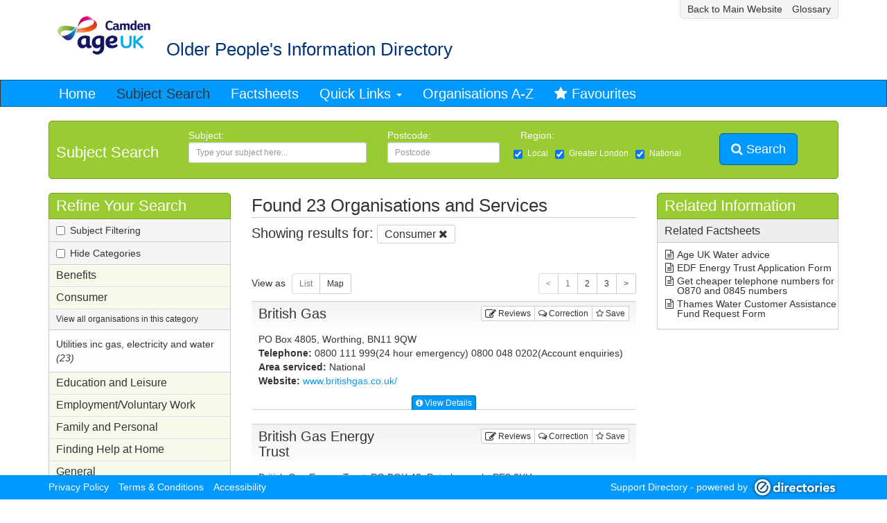

--- FILE ---
content_type: text/html; charset=utf-8
request_url: http://directory.ageukcamden.org.uk/Pages/Subjects?KC=298
body_size: 22763
content:


<!DOCTYPE html>

<html lang="en">
<head><meta charset="utf-8" /><meta name="viewport" content="width=device-width, initial-scale=1.0" /><title>
	Age UK Camden - Subjects
</title><script src="/bundles/scripts?v=BrLZONUwXDY7NENzYgRFXWauU1AM4xTjsGoz5AV0GxA1"></script>
<link href="/bundles/css?v=ftpJe8kTfU1YUoJ_RAdQxlasVzvM4ZJkE87yNrGNaug1" rel="stylesheet"/>
<link href="../favicon.ico" rel="shortcut icon" type="image/x-icon" /><link id="GoogleCanonicalLink" rel="canonical" href="http://directory.ageukcamden.org.uk/pages/subjects?kc=298"></link>

    <script async src='https://www.googletagmanager.com/gtag/js?id=UA-39205334-1'></script> 
    <script>
        window.dataLayer = window.dataLayer || [];
        function gtag() { dataLayer.push(arguments); }
        gtag('js', new Date());
        gtag('config', 'UA-39205334-1'); 
    </script>

    <script>
        $(document).ready(function () { setMainNavFixed(['xs']) });
        $(window).resize(function() { setMainNavFixed(['xs']) });
    </script>
<link href="../App_Themes/AgeUK.Blue.Green/StyleSheet.css?639046008" type="text/css" rel="stylesheet" /></head>
<body id="PageBody">
    <form method="post" action="./Subjects?KC=298" onsubmit="javascript:return WebForm_OnSubmit();" id="aspnetForm" class="form-horizontal" role="form">
<div class="aspNetHidden">
<input type="hidden" name="__EVENTTARGET" id="__EVENTTARGET" value="" />
<input type="hidden" name="__EVENTARGUMENT" id="__EVENTARGUMENT" value="" />
<input type="hidden" name="__LASTFOCUS" id="__LASTFOCUS" value="" />
<input type="hidden" name="__VIEWSTATE" id="__VIEWSTATE" value="SNZNLZx6LhNGd6CfEo5cruaa4xrks7xmZs9AmM3Slnu53nkq+p4wumOLeR7FQNNJ08FM9+ltx0lPCXi5pP71uqOdOYhZhLyqf0+JktRq6D8WE0MJuMgPPG31haQgvlrNvAhOZSCBZzEyzbJSvDPvoYbBDpelBV+07XwAobFE6cj/BPE0t/2njlZ4HvI4kU80wiYVpInrs3UkNKPk4UyBei1ckCnHW2Vuo9MywhlYqwMGcxwoQfsT/w2TINknVVtSO5M54gtKuCMxv7IBO0WWwasI+WsqA5VYJkYMkjTLUBFZ3Gr0woBpCDNdWTMG/7K/JuZ21vylhj4IWE47ovC+YirzTKW/spL723aUSqHDnNVe+IX97aUUgSw0fwe6ly0LFClysBNtlVGkmfH3FTf20T/TMMibVmoZqC/yIKfC28aqg+ieDgIYKtjfqQ2iE8H3HXPq4ZNip7Digd61GSmx7G/UUEALMLwEgxCEHiy6rOijAieQXEo2Ua395QOvDOvVAdAjk7lRs6Cc47AJLG78ldZyViEuznqx28ASB6/4J3VbNv2nTRZGn5Giu82byLpMBbEbSH5fwNDjcelkVbZJZfK70TCHnSuOwV1j6mWY3RpuuUsnGIQgdeUV0D9A/NxrHGirnzD8xLLNfVO5TLgg3cWJtcGDDlCNwNhnB5M16vKvUvhub3zOFIBdvNuZ4w6b6V84+VCXgW0QkDP6c+IV3cTH3tNLbLCBn5W90frYj8FUxb1fQhjatCSNEteF6WLxHUf10XYN1L/m/6YxX1d8F3ZE0Mi+yX9alUz2RikT8T4G7nlf7BB1ADyAdnvHf5j4Be1PoE5NZ/4kNh2VgTHg8A8O0voEsQPHRxt+3xSrLHt2A/X9TfTEjfr3nhm4yctMOzU9IL4O/jjHx4CsrUR0OIqIzYv4f4UQ6g0Z+NDNpTYVDuC3iaqreVdXxero5tDq5Fc1fTnkA2AIHapXLLexSvGJEVd8PeGBor3nFUmMUOgOX6Cim+Ck51IcaWjWDzZ9Ah8gKITQwpKxwrJp+bmcTmRIz05y+Xa3E4DtKzKvh4r4xmlecvoszR03e7v93hp2/3nbR0x41dEL2zd4BuSYMWbXD5C2DYECX92+g9qYKi7uOM0Wu+P3UDDNlr6L5ca+DBiP+f/zwxJV5VwtOQqNr31xkoBMweOE8rnj91Try9uQ3gg6zX13RMwaWqM/GZCJn4XpUcERTAWw6fcpTtbQe82LYTSNgk4w+jov9DnxCc7Tfc2kffGjTeB7Y6eltYXxu0ZgzahaqIAJ8HL4Jztsy4KyE9VVUffR1RsotBhEk8yJHwrucJpWcsspMk7Dja+4MElLGIs/0pDOt39SoQvv56UZ6WERtOeZ17DTH0WouC5SkRYKVo4Qs1o5sQzFfwMxZhU8JwQEP/CwL1Ha3yBpO9PZGhSYL6FEUI+bha6RXCovavGArY2abKyS55zV7UBUTkP9Eidsqa2Gk4bFI5CSUaMj5zzv43toqGWXm/Zh2W1eZ1lPPlUq0iz9xJH9ppRDnvUOYZ4y0R9U4HCrvoU/qAG+fseEPcRdqlx2vnRDpFi1d8VncmCEhJh9EtiGjiYSkWDpPb+mCAtb1snpZL8FOBYI9tkP0pFNx8F3JGwS0uHnqCLog2ZJwbuDzEiN3q8BTYvG++sWrUnQo2ZNBgs1WQ/K5DCUhggezwCljnnatosGjO0F3chQCPWtcPc5zJ0OQlhtG/I2jwSfO9WjDTyYIC0++rrg2lUB9r/92+ip6h3DJ9ZqkSgY1oT/wMv7TW7dc8nRvHt9sHn60LW1mqwadw/HeYBD1I+cAX7LziLfDvYEsPP2A0qDwmel1vUtsFDz4vbzbI6+t5HE1W9zSd9HIumc1R/P4sT6XSsPnsVg8llUlwgQMuDNzfoCBnBtFzTFBX/svc+B6tl0g90hcJnKBWo6WDDjwkfkTjN/+g8GmrRvjrNH1zFh7LGibsA/7nhGA4cvrnAid/RfZDg1wNkAH2KpyiTr89+xeoF1vT2OiJQdCiwxQB44c4zCP5ISNwF/89xTTFhtU5B32sAnEjTUZQL/t/g3FbZpO4uF2lIJ6E24THx4oN+7J4p+Pgi+GALfnaUJTiz0VWnuWR4LBmfAWV6Bhep0EQLADtKpAHYl+PC4iQ3SMyI8LAeAsDojYo83b5WNzm/CYsFvatbBdg6xIxmGLcoeiMToMboo+5CjdJxZ0AP85qMijbCwYmdxvT84r8Vap1Kq/7dZXLJbuSazCrXOPfs7Yrwcw7wZ3tA4P97JHfX5r2ZPfc1iM3bEdbF3s9TBEhEeMUdQyXUfwQgSoCd404KIK6AUM90ku2YWA7SxLVDeOcNYOrPKHhRknwI/TL/ENy1+qEfzxxXxJuJAvSkxyQXxAH11tnK+X7NKIUil2C3+FYEdDWjhOc0AsyygMwuo/lEFtomnPkJd+AzXnweD3nhEKxCPA6O8SxcbmpNdZy/7fEvi8ZAnGDmNe+AjJ5PEofHN2ebfp0l8hb9vykWXNWoqDOW42xN+iE1u4EBqV7z5ioBMLNFiGHvRe/CYtzo8SIaCUGxjldFfMWMvHGtQ6Rq/dZiBaB/fbG+bBxcLCVCniShvny7XMw8UcPm8WX7/[base64]/I8RYByNIGfCTjCGEkycUbgU09L9fPz3Z3clNhb7m/ZRllQOdReV/35EMbgXAKH4bhb1cFrQjOMvUQXAM0f4zPHAwZ9eDesS/Ac3A+7+lt66dGmgP4X1sC5DU2UerBpY501Mih9401qed384sxAwD40ob6HAvLp2CMQUQAgXZG2OFZOJc6U/nAjzP+LoRQxQEp423KEujRvB3XEXvskPVlgRXVSLhQ9wEoReQjMSQ3+Rk2aLYxSB1bkDEZIBgBe/X/3j3jrWn36is4oW53p+0Dv4LzK5zCY6vRhOj8dqj7HSk51p1RbWy3rYkA+6o+VaMfEl7T7Lxe339ZZcLJA7XxvnhxsnCM1Koi+kjnduE5aM0Fazn7pMl4Gb7U3CvO5SfiibbcJMj9Qe4TrDlKULatnYwfP49tOOjJl/t3B3S/d3JwV+574kiGGn700T+oGJQydEJRKg3dlqeCZnpBAqm9xOEGyxzLDg63tS1HFjhw1qDA6E0VzfEpzZ/ngcacKpRU++q5ugARI2dYQYnKkfgwRNkPSLl4rIHBrfoWPOiq8CH2kfSq961edR5tC5Y5/sSKR0NN5c3i1U5fD7vc/CQna0UsPnZcsSvRIgDUPGn7wVMRfv20usOr25RjKnCoIEKl05Ul9JXnlAbOs/UnEtpaCZqxnr57uqsSzwoTeEAhnLw85cEmXqXAyhN8vNpgjLOmiKFD7zi9WJvKqTIeZbJPUIhH6f6KMurWSvRiNYJQussoOfPrTINXIE8VWG4/VjwBaWbHkmyeoylgYD2Y6WsXrR7EJZqJLp0ivDjm2Sg==" />
</div>

<script type="text/javascript">
//<![CDATA[
var theForm = document.forms['aspnetForm'];
if (!theForm) {
    theForm = document.aspnetForm;
}
function __doPostBack(eventTarget, eventArgument) {
    if (!theForm.onsubmit || (theForm.onsubmit() != false)) {
        theForm.__EVENTTARGET.value = eventTarget;
        theForm.__EVENTARGUMENT.value = eventArgument;
        theForm.submit();
    }
}
//]]>
</script>


<script src="/WebResource.axd?d=pynGkmcFUV13He1Qd6_TZNAe2nWQZT2FZC8KhhaGKUjnS7eT_a-7iPSBYU6ibgIEMQbns_wiScunv-pN04YNKw2&amp;t=638901572248157332" type="text/javascript"></script>


<script src="/ScriptResource.axd?d=nv7asgRUU0tRmHNR2D6t1HdPBqUAqqH2rDSnIVfmYTiTlVIy7qywtWIGSVJfCxD3QQait98nXv9NT5UykjOmGqi7TyhaRH3UM27pwQWg5TflnX8cdub0Im9HdjvVoUgGPuIOSBV8NuNBdJ1sAa2vAg2&amp;t=ffffffff93d1c106" type="text/javascript"></script>
<script src="/ScriptResource.axd?d=x6wALODbMJK5e0eRC_p1LQ3--D9ZuPaRF89HibODNQVM3KpAxILR2bZAoggHy4Udr8ksy34mQ-IPf0OhtAhPJ0dawgj4ff_cCZjqGWB1QPRAH5K590T6lhoeR7_6FXjZ0&amp;t=397b6a7" type="text/javascript"></script>
<script src="/ScriptResource.axd?d=P5lTttoqSeZXoYRLQMIScIXbGZvBIYRcEnk-5nmD2ek3HuQr-Ng4jJxnh2e8EhQaxWU_GbmvC9IgnBnkx6fN511x0dn6HNaLyzf1x0_KeuacmFlHlAYJ8wkN31suA8y10&amp;t=397b6a7" type="text/javascript"></script>
<script type="text/javascript">
//<![CDATA[
var PageMethods = function() {
PageMethods.initializeBase(this);
this._timeout = 0;
this._userContext = null;
this._succeeded = null;
this._failed = null;
}
PageMethods.prototype = {
_get_path:function() {
 var p = this.get_path();
 if (p) return p;
 else return PageMethods._staticInstance.get_path();},
DoSendCorrection:function(OrgName,YourName,ToAddress,Message,succeededCallback, failedCallback, userContext) {
return this._invoke(this._get_path(), 'DoSendCorrection',false,{OrgName:OrgName,YourName:YourName,ToAddress:ToAddress,Message:Message},succeededCallback,failedCallback,userContext); },
SetFavourite:function(ID,succeededCallback, failedCallback, userContext) {
return this._invoke(this._get_path(), 'SetFavourite',false,{ID:ID},succeededCallback,failedCallback,userContext); },
StoreCategory:function(value,succeededCallback, failedCallback, userContext) {
return this._invoke(this._get_path(), 'StoreCategory',false,{value:value},succeededCallback,failedCallback,userContext); }}
PageMethods.registerClass('PageMethods',Sys.Net.WebServiceProxy);
PageMethods._staticInstance = new PageMethods();
PageMethods.set_path = function(value) { PageMethods._staticInstance.set_path(value); }
PageMethods.get_path = function() { return PageMethods._staticInstance.get_path(); }
PageMethods.set_timeout = function(value) { PageMethods._staticInstance.set_timeout(value); }
PageMethods.get_timeout = function() { return PageMethods._staticInstance.get_timeout(); }
PageMethods.set_defaultUserContext = function(value) { PageMethods._staticInstance.set_defaultUserContext(value); }
PageMethods.get_defaultUserContext = function() { return PageMethods._staticInstance.get_defaultUserContext(); }
PageMethods.set_defaultSucceededCallback = function(value) { PageMethods._staticInstance.set_defaultSucceededCallback(value); }
PageMethods.get_defaultSucceededCallback = function() { return PageMethods._staticInstance.get_defaultSucceededCallback(); }
PageMethods.set_defaultFailedCallback = function(value) { PageMethods._staticInstance.set_defaultFailedCallback(value); }
PageMethods.get_defaultFailedCallback = function() { return PageMethods._staticInstance.get_defaultFailedCallback(); }
PageMethods.set_enableJsonp = function(value) { PageMethods._staticInstance.set_enableJsonp(value); }
PageMethods.get_enableJsonp = function() { return PageMethods._staticInstance.get_enableJsonp(); }
PageMethods.set_jsonpCallbackParameter = function(value) { PageMethods._staticInstance.set_jsonpCallbackParameter(value); }
PageMethods.get_jsonpCallbackParameter = function() { return PageMethods._staticInstance.get_jsonpCallbackParameter(); }
PageMethods.set_path("Subjects");
PageMethods.DoSendCorrection= function(OrgName,YourName,ToAddress,Message,onSuccess,onFailed,userContext) {PageMethods._staticInstance.DoSendCorrection(OrgName,YourName,ToAddress,Message,onSuccess,onFailed,userContext); }
PageMethods.SetFavourite= function(ID,onSuccess,onFailed,userContext) {PageMethods._staticInstance.SetFavourite(ID,onSuccess,onFailed,userContext); }
PageMethods.StoreCategory= function(value,onSuccess,onFailed,userContext) {PageMethods._staticInstance.StoreCategory(value,onSuccess,onFailed,userContext); }
function WebForm_OnSubmit() {
if (typeof(ValidatorOnSubmit) == "function" && ValidatorOnSubmit() == false) return false;
return true;
}
//]]>
</script>

<div class="aspNetHidden">

	<input type="hidden" name="__VIEWSTATEGENERATOR" id="__VIEWSTATEGENERATOR" value="FFA71B02" />
	<input type="hidden" name="__VIEWSTATEENCRYPTED" id="__VIEWSTATEENCRYPTED" value="" />
	<input type="hidden" name="__PREVIOUSPAGE" id="__PREVIOUSPAGE" value="bhYbPrMBcS3jH5LMihVK8fa3RkwGmG7h0Tr2oNvbj8xwXBZHhwPlIr8TpIuM1U_M74zmCmWzwXZ9ZyG-C9BHvA2" />
</div>
        <script type="text/javascript">
//<![CDATA[
Sys.WebForms.PageRequestManager._initialize('ctl00$ctl08', 'aspnetForm', ['tctl00$CenterContent$Results$InlineOrgDetails$DescPanel','DescPanel','tctl00$CenterContent$Results$InlineOrgDetails$VRpop$RvUpdatePanel','RvUpdatePanel'], [], [], 90, 'ctl00');
//]]>
</script>

        <div class="wrapper">
            <header>
                
                    <div class="wrapperHeader">
                        <div class="container">
                            <div class="row">
                                <div class="col-xs-12 col-sm-12 col-md-12 col-lg-12 pull-right">
                                    

<ul class="list-inline miniNav hidden-xs">
	<li id="MainLink"><a id="MainHyperLink" href="http://www.ageuk.org.uk/camden/">Back to Main Website</a></li>
	
	<li id="GlossaryLink"><a href="Glossary">Glossary</a></li>
    
    
    
    
</ul>
                                </div>
                            </div>
                            <div class="row hidden-xs">
                                <div class="col-xs-12 col-sm-12 col-md-12 col-lg-12">
                                    <style type="text/css">
#PageHeader {background:none;}
h1 {float:left;font-size:26px; color: #003377; padding:0 0 20px 170px; font-family: Arial, Helvetica, sans-serif;}
.cmsLogo{ position:absolute; top: -16px;}</style>
<p>
	<img alt="" class="cmsLogo" height="80" src="http://directory.ageukcamden.org.uk/Content/AgeUKCamden/logo.png" width="160" /></p>
<h1>
	Older People's Information Directory</h1>

                                </div>
                            </div>
                        </div>
                    </div>
                
                
<div class="wrapperMainNav navbar navbar-inverse">
    <div class="container navigation">
        <div class="navbar-header">
            <button type="button" class="navbar-toggle" data-toggle="collapse" data-target=".navbar-collapse">
                <span class="icon-bar"></span>
                <span class="icon-bar"></span>
                <span class="icon-bar"></span>
            </button>
            <a class="navbar-brand hidden-sm hidden-md hidden-lg pull-right navbarFavourite" href="/Pages/Favourites.aspx"><i class="fa fa-star"></i><span id="TopNavFavouriteCountXS" class="badge"></span></a>
            <a href="../" class="navbar-brand hidden-sm hidden-md hidden-lg">
                <img src="/Content/Administrator/logo.mobile.png" height="40" alt="Age UK Camden" />
            </a>
        </div>
        <div class="navbar-collapse collapse">
	        <ul class="nav navbar-nav">
                
                <li id="HomeCell"><a id="NavHome" href="../">Home</a></li>	    
                <li>
                    <a id="NavSubjects" class="active" href="Subjects">
                        <span class="hidden-xs">Subject Search</span>
                        <span class="hidden-sm hidden-md hidden-lg">Subjects</span>
                    </a>
                </li>
	            <li id="FactsheetsHeadCell"><a id="NavFactsheets" href="Factsheets">Factsheets</a></li>
	            
	            <li id="QuicklinksHeadCell" role="presentation" class="dropdown">
                    <a id="NavQuicklinks" class="dropdown-toggle" data-toggle="dropdown" href="Quicklinks">Quick Links <span class="caret"></span></a>
                    
                            <ul class="dropdown-menu" role="menu">
                                <li><a id="QuickLink" href="/Pages/Quicklinks?ID=67">Training Courses</a></li><li><a id="QuickLink" href="/Pages/Quicklinks?ID=68">Leisure Activities</a></li><li><a id="QuickLink" href="/Pages/Quicklinks?ID=69">Housing</a></li><li><a id="QuickLink" href="http://www.ageukcamden.org.uk" target="_blank">Age UK Camden</a></li><li><a id="QuickLink" href="/Pages/Quicklinks?ID=71">Handypersons</a></li><li><a id="QuickLink" href="/Pages/Quicklinks?ID=89">sexual health</a></li><li><a id="QuickLink" href="/Pages/Quicklinks?ID=90">advice and support for alcohol and drug abuse</a></li><li><a id="QuickLink" href="/Pages/Quicklinks?ID=98">somali community led organisations</a></li><li><a id="QuickLink" href="/Pages/Quicklinks?ID=99">- general support for somali led community centres</a></li><li><a id="QuickLink" href="/Pages/Quicklinks?ID=100">somali community project</a></li><li><a id="QuickLink" href="/Pages/Quicklinks?ID=66">Benefits</a></li><li><a id="QuickLink" href="/Pages/Quicklinks?ID=64">Carers</a></li><li><a id="QuickLink" href="/Pages/Quicklinks?ID=70">Community and Social Care</a></li><li><a id="QuickLink" href="/Pages/Quicklinks?ID=72">London Age UK's</a></li>
                            </ul>
                                                
                </li>
	            <li><a id="NavOrganisations" href="Organisations">Organisations A-Z</a></li>
	            <li class="hidden-xs"><a id="NavFavourites" class="favourites" href="Favourites"><i class="fa fa-star"></i> <span id="TopNavFavouriteCount"></span>Favourites</a></li>
                
	            
	            <li id="GlossaryLink" class="hidden-sm hidden-md hidden-lg"><a href="Glossary">Glossary</a></li>
                
                
                
                
                <li class="hidden-sm hidden-md hidden-lg"><a href="Help">Help</a></li>
                <li class="hidden-sm hidden-md hidden-lg"><a href="Accessibility">Accessibility</a></li>
                <li class="hidden-sm hidden-md hidden-lg"><a href="Privacy">Privacy</a></li>
                <li class="hidden-sm hidden-md hidden-lg"><a href="Terms">Terms</a></li>
	        </ul>
        </div>
    </div>
</div>
<div class="clearfix"></div>
            </header>
            <div class="wrapperContent">
                <div class="container mainContent">
                    
    <div class="panelSecondary hidden-xs">
        <div class="row">
            <div class="col-sm-3 col-md-2 col-lg-2">
                <h2>Subject Search</h2>
            </div>
            <div class="col-sm-4 col-md-2 col-lg-3">
                <label for="FilterFreetext" id="FreetextLabel">Subject:</label><input name="ctl00$DirectorySearch$FilterFreetext" type="text" maxlength="50" id="FilterFreetext" class="form-control input-sm" placeholder="Type your subject here..." />
            </div>
            <div class="col-sm-3 col-md-2 col-lg-2">
                <label for="FilterPostcode" id="PostcodeLabel">Postcode:</label><input name="ctl00$DirectorySearch$FilterPostcode" type="text" maxlength="12" id="FilterPostcode" class="form-control input-sm" placeholder="Postcode" />
            </div>
            <div class="hidden-sm col-md-4 col-lg-3">
                <label style="display:block">Region:&nbsp;<span id="RegionValidator" style="display:none;">* please tick at least one</span></label>
                <span class="checkbox-inline input-sm"><input id="FilterRegionLoc" type="checkbox" name="ctl00$DirectorySearch$FilterRegionLoc" checked="checked" /><label for="FilterRegionLoc">Local</label></span><span class="checkbox-inline input-sm"><input id="FilterRegionReg" type="checkbox" name="ctl00$DirectorySearch$FilterRegionReg" checked="checked" /><label for="FilterRegionReg">Greater London</label></span><span class="checkbox-inline input-sm"><input id="FilterRegionNat" type="checkbox" name="ctl00$DirectorySearch$FilterRegionNat" checked="checked" /><label for="FilterRegionNat">National</label></span>
            </div>
            <div class="col-sm-2 col-md-2 hidden-lg">
                <label style="display:block">&nbsp;</label>
                <a id="DoSearch" class="btn btn-primary btn-sm" href="javascript:WebForm_DoPostBackWithOptions(new WebForm_PostBackOptions(&quot;ctl00$DirectorySearch$DoSearch&quot;, &quot;&quot;, true, &quot;&quot;, &quot;Subjects&quot;, false, true))"><i class="fa fa-search"></i>   Search</a>
            </div>
            <div class="hidden-sm hidden-xs hidden-md col-lg-2" style="margin-top:7px;">
                <a id="OtherDoSearch" class="btn btn-primary btn-lg" href="javascript:WebForm_DoPostBackWithOptions(new WebForm_PostBackOptions(&quot;ctl00$DirectorySearch$OtherDoSearch&quot;, &quot;&quot;, true, &quot;&quot;, &quot;Subjects&quot;, false, true))"><i class="fa fa-search"></i>   Search</a>
            </div>
        </div>
    </div>

                    <div class="row row-offcanvas row-offcanvas-left">
                        <div id="LeftColumn" class="col-sm-3">
                            <div class="sidebar-offcanvas">
                                

<div id="BrowsePanel" class="browsePanel">
    <script type="text/javascript">
        $(function () {
            $('#BrowseList').on('show.bs.collapse', function (trigger) {
                var collapseLink = $(trigger.target.parentElement).find('a[data-toggle=collapse]');
                PageMethods.StoreCategory(collapseLink.text());
            });
        });
    </script>
    <h2>
        Refine Your Search
        <a href="#" class="visible-xs subjectsToggle-xs" data-toggle="offcanvas"><i class="fa fa-search"></i> Subjects</a>
    </h2>
    
    <div id="FilterRefinerRow" class="instructions browseFilter checkbox hidden-xs">
            <label>
                <span title="This allows you to add more than one subject to your search at the same time; only subjects related to those you have already chosen will be listed"><input id="FilterRefiner" type="checkbox" name="ctl00$LeftContent$MainBrowsePanel$FilterRefiner" onclick="if (this.checked) {alert(&#39;This allows you to add more than one subject to your\nsearch at the same time; only subjects related to\nthose you have already chosen will be listed.&#39;)};setTimeout(&#39;__doPostBack(\&#39;ctl00$LeftContent$MainBrowsePanel$FilterRefiner\&#39;,\&#39;\&#39;)&#39;, 0)" /><label for="FilterRefiner">Subject Filtering</label></span>
            </label>
        </div><div id="DecategoriseRow" class="instructions browseFilter checkbox hidden-xs">
            <label>
                <span title="Display subjects in a non-categorised list"><input id="Decategorise" type="checkbox" name="ctl00$LeftContent$MainBrowsePanel$Decategorise" onclick="javascript:setTimeout(&#39;__doPostBack(\&#39;ctl00$LeftContent$MainBrowsePanel$Decategorise\&#39;,\&#39;\&#39;)&#39;, 0)" /><label for="Decategorise">Hide Categories</label></span>
            </label>
    	</div>
    <div class="link_list">
        
        <div class="panel-group" id="BrowseList">
                <div class="panel panel-default">
                    <div id='BPheading0' class="panel-heading">
                        <h4 class="panel-title">
                            <a id="HeaderLink" tabindex="302" data-toggle="collapse" data-parent="#BrowseList" href="../Components/Client/#BPcollapse0">Benefits</a>
                        </h4>
                    </div>
                    <div id='BPcollapse0' class='panel-collapse collapse'>
                        <div class="panel-body">
                            <small class="pull-left"><a class="link_viewAll" href="/Pages/Subjects?KC=302">View all organisations in this category</a></small>
                            <div class="link_items">
                                
                                        <div><a title="There are 39 results for Benefits for older people" class="linkItem" href="/Pages/Subjects?CID=3542">Benefits for older people<em> (39)</em></a></div>
                                    
                                        <div><a title="There are 37 results for Benefits for People of Working Age" class="linkItem" href="/Pages/Subjects?CID=3555">Benefits for People of Working Age<em> (37)</em></a></div>
                                     
                            </div>
                        </div>
                    </div>
                </div>
            
                <div class="panel panel-default">
                    <div id='BPheading1' class="panel-heading">
                        <h4 class="panel-title">
                            <a id="HeaderLink" tabindex="298" data-toggle="collapse" data-parent="#BrowseList" href="../Components/Client/#BPcollapse1">Consumer</a>
                        </h4>
                    </div>
                    <div id='BPcollapse1' class='panel-collapse collapse in'>
                        <div class="panel-body">
                            <small class="pull-left"><a class="link_viewAll" href="/Pages/Subjects?KC=298">View all organisations in this category</a></small>
                            <div class="link_items">
                                
                                        <div><a title="There are 23 results for Utilities inc gas, electricity and water" class="linkItem" href="/Pages/Subjects?CID=3549">Utilities inc gas, electricity and water<em> (23)</em></a></div>
                                     
                            </div>
                        </div>
                    </div>
                </div>
            
                <div class="panel panel-default">
                    <div id='BPheading2' class="panel-heading">
                        <h4 class="panel-title">
                            <a id="HeaderLink" tabindex="307" data-toggle="collapse" data-parent="#BrowseList" href="../Components/Client/#BPcollapse2">Education and Leisure</a>
                        </h4>
                    </div>
                    <div id='BPcollapse2' class='panel-collapse collapse'>
                        <div class="panel-body">
                            <small class="pull-left"><a class="link_viewAll" href="/Pages/Subjects?KC=307">View all organisations in this category</a></small>
                            <div class="link_items">
                                
                                        <div><a title="There are 10 results for Adult Education Classes" class="linkItem" href="/Pages/Subjects?CID=3514">Adult Education Classes<em> (10)</em></a></div>
                                    
                                        <div><a title="There are 27 results for Arts / culture" class="linkItem" href="/Pages/Subjects?CID=3463">Arts / culture<em> (27)</em></a></div>
                                    
                                        <div><a title="There are 41 results for Community Centre" class="linkItem" href="/Pages/Subjects?CID=3513">Community Centre<em> (41)</em></a></div>
                                    
                                        <div><a title="There are 8 results for Computer Training" class="linkItem" href="/Pages/Subjects?CID=3471">Computer Training<em> (8)</em></a></div>
                                    
                                        <div><a title="There are 30 results for Entertainment/Outings" class="linkItem" href="/Pages/Subjects?CID=3290">Entertainment/Outings<em> (30)</em></a></div>
                                    
                                        <div><a title="There are 24 results for Exercise Class/Keep Fit " class="linkItem" href="/Pages/Subjects?CID=3234">Exercise Class/Keep Fit <em> (24)</em></a></div>
                                    
                                        <div><a title="There are 11 results for Leisure" class="linkItem" href="/Pages/Subjects?CID=3403">Leisure<em> (11)</em></a></div>
                                    
                                        <div><a title="There are 11 results for Libraries" class="linkItem" href="/Pages/Subjects?CID=3200">Libraries<em> (11)</em></a></div>
                                    
                                        <div><a title="There are 10 results for Resource Centres" class="linkItem" href="/Pages/Subjects?CID=3509">Resource Centres<em> (10)</em></a></div>
                                    
                                        <div><a title="There are 57 results for Social Activities/Older Peoples Groups" class="linkItem" href="/Pages/Subjects?CID=3436">Social Activities/Older Peoples Groups<em> (57)</em></a></div>
                                    
                                        <div><a title="There are 8 results for Social Events" class="linkItem" href="/Pages/Subjects?CID=6344">Social Events<em> (8)</em></a></div>
                                     
                            </div>
                        </div>
                    </div>
                </div>
            
                <div class="panel panel-default">
                    <div id='BPheading3' class="panel-heading">
                        <h4 class="panel-title">
                            <a id="HeaderLink" tabindex="305" data-toggle="collapse" data-parent="#BrowseList" href="../Components/Client/#BPcollapse3">Employment/Voluntary Work</a>
                        </h4>
                    </div>
                    <div id='BPcollapse3' class='panel-collapse collapse'>
                        <div class="panel-body">
                            <small class="pull-left"><a class="link_viewAll" href="/Pages/Subjects?KC=305">View all organisations in this category</a></small>
                            <div class="link_items">
                                
                                        <div><a title="There are 28 results for Employment" class="linkItem" href="/Pages/Subjects?CID=3400">Employment<em> (28)</em></a></div>
                                    
                                        <div><a title="There are 19 results for Volunteering" class="linkItem" href="/Pages/Subjects?CID=3204">Volunteering<em> (19)</em></a></div>
                                     
                            </div>
                        </div>
                    </div>
                </div>
            
                <div class="panel panel-default">
                    <div id='BPheading4' class="panel-heading">
                        <h4 class="panel-title">
                            <a id="HeaderLink" tabindex="304" data-toggle="collapse" data-parent="#BrowseList" href="../Components/Client/#BPcollapse4">Family and Personal</a>
                        </h4>
                    </div>
                    <div id='BPcollapse4' class='panel-collapse collapse'>
                        <div class="panel-body">
                            <small class="pull-left"><a class="link_viewAll" href="/Pages/Subjects?KC=304">View all organisations in this category</a></small>
                            <div class="link_items">
                                
                                        <div><a title="There are 23 results for Befriending" class="linkItem" href="/Pages/Subjects?CID=3464">Befriending<em> (23)</em></a></div>
                                    
                                        <div><a title="There are 10 results for Bereavement" class="linkItem" href="/Pages/Subjects?CID=3393">Bereavement<em> (10)</em></a></div>
                                    
                                        <div><a title="There are 46 results for Carers" class="linkItem" href="/Pages/Subjects?CID=3548">Carers<em> (46)</em></a></div>
                                    
                                        <div><a title="There are 18 results for Counselling" class="linkItem" href="/Pages/Subjects?CID=3261">Counselling<em> (18)</em></a></div>
                                    
                                        <div><a title="There are 13 results for Domestic Violence" class="linkItem" href="/Pages/Subjects?CID=3451">Domestic Violence<em> (13)</em></a></div>
                                    
                                        <div><a title="There are 3 results for Pets" class="linkItem" href="/Pages/Subjects?CID=3241">Pets<em> (3)</em></a></div>
                                    
                                        <div><a title="There are 26 results for Social Isolation/Befriending" class="linkItem" href="/Pages/Subjects?CID=3399">Social Isolation/Befriending<em> (26)</em></a></div>
                                    
                                        <div><a title="There are 22 results for Social Support" class="linkItem" href="/Pages/Subjects?CID=3440">Social Support<em> (22)</em></a></div>
                                    
                                        <div><a title="There are 13 results for Women&#39;s services" class="linkItem" href="/Pages/Subjects?CID=3518">Women's services<em> (13)</em></a></div>
                                     
                            </div>
                        </div>
                    </div>
                </div>
            
                <div class="panel panel-default">
                    <div id='BPheading5' class="panel-heading">
                        <h4 class="panel-title">
                            <a id="HeaderLink" tabindex="301" data-toggle="collapse" data-parent="#BrowseList" href="../Components/Client/#BPcollapse5">Finding Help at Home</a>
                        </h4>
                    </div>
                    <div id='BPcollapse5' class='panel-collapse collapse'>
                        <div class="panel-body">
                            <small class="pull-left"><a class="link_viewAll" href="/Pages/Subjects?KC=301">View all organisations in this category</a></small>
                            <div class="link_items">
                                
                                        <div><a title="There are 24 results for Finding Help at Home" class="linkItem" href="/Pages/Subjects?CID=3481">Finding Help at Home<em> (24)</em></a></div>
                                    
                                        <div><a title="There are 4 results for Hairdressing" class="linkItem" href="/Pages/Subjects?CID=3441">Hairdressing<em> (4)</em></a></div>
                                    
                                        <div><a title="There are 20 results for Home Care Services" class="linkItem" href="/Pages/Subjects?CID=3328">Home Care Services<em> (20)</em></a></div>
                                    
                                        <div><a title="There are 3 results for Meals on Wheels" class="linkItem" href="/Pages/Subjects?CID=3244">Meals on Wheels<em> (3)</em></a></div>
                                     
                            </div>
                        </div>
                    </div>
                </div>
            
                <div class="panel panel-default">
                    <div id='BPheading6' class="panel-heading">
                        <h4 class="panel-title">
                            <a id="HeaderLink" tabindex="309" data-toggle="collapse" data-parent="#BrowseList" href="../Components/Client/#BPcollapse6">General</a>
                        </h4>
                    </div>
                    <div id='BPcollapse6' class='panel-collapse collapse'>
                        <div class="panel-body">
                            <small class="pull-left"><a class="link_viewAll" href="/Pages/Subjects?KC=309">View all organisations in this category</a></small>
                            <div class="link_items">
                                
                                        <div><a title="There are 46 results for Age UK Services" class="linkItem" href="/Pages/Subjects?CID=3423">Age UK Services<em> (46)</em></a></div>
                                    
                                        <div><a title="There are 41 results for Black and Minority Ethnic Communities" class="linkItem" href="/Pages/Subjects?CID=3541">Black and Minority Ethnic Communities<em> (41)</em></a></div>
                                    
                                        <div><a title="There are 7 results for Central Government" class="linkItem" href="/Pages/Subjects?CID=6343">Central Government<em> (7)</em></a></div>
                                    
                                        <div><a title="There are 4 results for Environmental Health" class="linkItem" href="/Pages/Subjects?CID=3205">Environmental Health<em> (4)</em></a></div>
                                    
                                        <div><a title="There are 15 results for Home Visits" class="linkItem" href="/Pages/Subjects?CID=3490">Home Visits<em> (15)</em></a></div>
                                    
                                        <div><a title="There are 28 results for Lesbian, gay, bisexual, transgender" class="linkItem" href="/Pages/Subjects?CID=3492">Lesbian, gay, bisexual, transgender<em> (28)</em></a></div>
                                    
                                        <div><a title="There are 57 results for Local Councillors" class="linkItem" href="/Pages/Subjects?CID=3422">Local Councillors<em> (57)</em></a></div>
                                    
                                        <div><a title="There are 16 results for Local Government Services" class="linkItem" href="/Pages/Subjects?CID=6342">Local Government Services<em> (16)</em></a></div>
                                    
                                        <div><a title="There are 28 results for London Age UK&#39;s" class="linkItem" href="/Pages/Subjects?CID=3560">London Age UK's<em> (28)</em></a></div>
                                    
                                        <div><a title="There are 7 results for Retirement" class="linkItem" href="/Pages/Subjects?CID=3508">Retirement<em> (7)</em></a></div>
                                    
                                        <div><a title="There are 12 results for Transgender/Transsexual groups" class="linkItem" href="/Pages/Subjects?CID=3238">Transgender/Transsexual groups<em> (12)</em></a></div>
                                    
                                        <div><a title="There are 24 results for Venue hire" class="linkItem" href="/Pages/Subjects?CID=6352">Venue hire<em> (24)</em></a></div>
                                    
                                        <div><a title="There are 6 results for Veterans" class="linkItem" href="/Pages/Subjects?CID=6048">Veterans<em> (6)</em></a></div>
                                     
                            </div>
                        </div>
                    </div>
                </div>
            
                <div class="panel panel-default">
                    <div id='BPheading7' class="panel-heading">
                        <h4 class="panel-title">
                            <a id="HeaderLink" tabindex="295" data-toggle="collapse" data-parent="#BrowseList" href="../Components/Client/#BPcollapse7">Health and Disability</a>
                        </h4>
                    </div>
                    <div id='BPcollapse7' class='panel-collapse collapse'>
                        <div class="panel-body">
                            <small class="pull-left"><a class="link_viewAll" href="/Pages/Subjects?KC=295">View all organisations in this category</a></small>
                            <div class="link_items">
                                
                                        <div><a title="There are 27 results for Dementia/Alzheimers" class="linkItem" href="/Pages/Subjects?CID=3306">Dementia/Alzheimers<em> (27)</em></a></div>
                                    
                                        <div><a title="There are 54 results for Health" class="linkItem" href="/Pages/Subjects?CID=3546">Health<em> (54)</em></a></div>
                                    
                                        <div><a title="There are 18 results for Hearing and visually impaired people" class="linkItem" href="/Pages/Subjects?CID=3487">Hearing and visually impaired people<em> (18)</em></a></div>
                                    
                                        <div><a title="There are 6 results for HIV and AIDS" class="linkItem" href="/Pages/Subjects?CID=3434">HIV and AIDS<em> (6)</em></a></div>
                                    
                                        <div><a title="There are 9 results for Keeping warm and well" class="linkItem" href="/Pages/Subjects?CID=3512">Keeping warm and well<em> (9)</em></a></div>
                                    
                                        <div><a title="There are 39 results for Mental Health" class="linkItem" href="/Pages/Subjects?CID=3525">Mental Health<em> (39)</em></a></div>
                                    
                                        <div><a title="There are 24 results for Mobility" class="linkItem" href="/Pages/Subjects?CID=6348">Mobility<em> (24)</em></a></div>
                                    
                                        <div><a title="There are 5 results for NHS Complaints" class="linkItem" href="/Pages/Subjects?CID=3308">NHS Complaints<em> (5)</em></a></div>
                                    
                                        <div><a title="There are 2 results for NHS Continuing Care" class="linkItem" href="/Pages/Subjects?CID=3310">NHS Continuing Care<em> (2)</em></a></div>
                                    
                                        <div><a title="There are 3 results for Opticians" class="linkItem" href="/Pages/Subjects?CID=3496">Opticians<em> (3)</em></a></div>
                                    
                                        <div><a title="There are 30 results for Physical Disabilities" class="linkItem" href="/Pages/Subjects?CID=3429">Physical Disabilities<em> (30)</em></a></div>
                                    
                                        <div><a title="There are 18 results for Physical Health Problems" class="linkItem" href="/Pages/Subjects?CID=3294">Physical Health Problems<em> (18)</em></a></div>
                                    
                                        <div><a title="There are 12 results for Sensory Impairment" class="linkItem" href="/Pages/Subjects?CID=3498">Sensory Impairment<em> (12)</em></a></div>
                                    
                                        <div><a title="There are 9 results for Substance Misuse" class="linkItem" href="/Pages/Subjects?CID=3265">Substance Misuse<em> (9)</em></a></div>
                                    
                                        <div><a title="There are 15 results for Support Groups" class="linkItem" href="/Pages/Subjects?CID=6052">Support Groups<em> (15)</em></a></div>
                                     
                            </div>
                        </div>
                    </div>
                </div>
            
                <div class="panel panel-default">
                    <div id='BPheading8' class="panel-heading">
                        <h4 class="panel-title">
                            <a id="HeaderLink" tabindex="296" data-toggle="collapse" data-parent="#BrowseList" href="../Components/Client/#BPcollapse8">Housing</a>
                        </h4>
                    </div>
                    <div id='BPcollapse8' class='panel-collapse collapse'>
                        <div class="panel-body">
                            <small class="pull-left"><a class="link_viewAll" href="/Pages/Subjects?KC=296">View all organisations in this category</a></small>
                            <div class="link_items">
                                
                                        <div><a title="There are 28 results for Community Safety" class="linkItem" href="/Pages/Subjects?CID=3381">Community Safety<em> (28)</em></a></div>
                                    
                                        <div><a title="There are 1 results for Gardening" class="linkItem" href="/Pages/Subjects?CID=6051">Gardening<em> (1)</em></a></div>
                                    
                                        <div><a title="There are 7 results for Handyperson and Gardening Services" class="linkItem" href="/Pages/Subjects?CID=3553">Handyperson and Gardening Services<em> (7)</em></a></div>
                                    
                                        <div><a title="There are 33 results for Housing and homelessness" class="linkItem" href="/Pages/Subjects?CID=3510">Housing and homelessness<em> (33)</em></a></div>
                                    
                                        <div><a title="There are 24 results for Housing Association" class="linkItem" href="/Pages/Subjects?CID=6350">Housing Association<em> (24)</em></a></div>
                                    
                                        <div><a title="There are 53 results for Housing Options" class="linkItem" href="/Pages/Subjects?CID=3450">Housing Options<em> (53)</em></a></div>
                                    
                                        <div><a title="There are 2 results for Moving" class="linkItem" href="/Pages/Subjects?CID=3226">Moving<em> (2)</em></a></div>
                                    
                                        <div><a title="There are 54 results for Sheltered Housing" class="linkItem" href="/Pages/Subjects?CID=3502">Sheltered Housing<em> (54)</em></a></div>
                                    
                                        <div><a title="There are 9 results for Special sheltered/Extra Care" class="linkItem" href="/Pages/Subjects?CID=3273">Special sheltered/Extra Care<em> (9)</em></a></div>
                                    
                                        <div><a title="There are 2 results for Tenants and Residents Associations" class="linkItem" href="/Pages/Subjects?CID=3524">Tenants and Residents Associations<em> (2)</em></a></div>
                                     
                            </div>
                        </div>
                    </div>
                </div>
            
                <div class="panel panel-default">
                    <div id='BPheading9' class="panel-heading">
                        <h4 class="panel-title">
                            <a id="HeaderLink" tabindex="544" data-toggle="collapse" data-parent="#BrowseList" href="../Components/Client/#BPcollapse9">Information and Advice</a>
                        </h4>
                    </div>
                    <div id='BPcollapse9' class='panel-collapse collapse'>
                        <div class="panel-body">
                            <small class="pull-left"><a class="link_viewAll" href="/Pages/Subjects?KC=544">View all organisations in this category</a></small>
                            <div class="link_items">
                                
                                        <div><a title="There are 15 results for Advice" class="linkItem" href="/Pages/Subjects?CID=6362">Advice<em> (15)</em></a></div>
                                    
                                        <div><a title="There are 16 results for Advice on long term conditions and illnesses" class="linkItem" href="/Pages/Subjects?CID=6360">Advice on long term conditions and illnesses<em> (16)</em></a></div>
                                    
                                        <div><a title="There are 19 results for Advice/Information" class="linkItem" href="/Pages/Subjects?CID=3461">Advice/Information<em> (19)</em></a></div>
                                    
                                        <div><a title="There are 9 results for Carers Advice/Information" class="linkItem" href="/Pages/Subjects?CID=6357">Carers Advice/Information<em> (9)</em></a></div>
                                    
                                        <div><a title="There are 9 results for Consumer Advice/Information" class="linkItem" href="/Pages/Subjects?CID=6346">Consumer Advice/Information<em> (9)</em></a></div>
                                    
                                        <div><a title="There are 19 results for Emergency and Out of Office Contact Numbers" class="linkItem" href="/Pages/Subjects?CID=3556">Emergency and Out of Office Contact Numbers<em> (19)</em></a></div>
                                    
                                        <div><a title="There are 17 results for Employment Advice" class="linkItem" href="/Pages/Subjects?CID=6358">Employment Advice<em> (17)</em></a></div>
                                    
                                        <div><a title="There are 14 results for Family and personal advice" class="linkItem" href="/Pages/Subjects?CID=6363">Family and personal advice<em> (14)</em></a></div>
                                    
                                        <div><a title="There are 8 results for Financial Advice" class="linkItem" href="/Pages/Subjects?CID=6359">Financial Advice<em> (8)</em></a></div>
                                    
                                        <div><a title="There are 41 results for Helpline" class="linkItem" href="/Pages/Subjects?CID=3489">Helpline<em> (41)</em></a></div>
                                    
                                        <div><a title="There are 32 results for Housing Advice" class="linkItem" href="/Pages/Subjects?CID=3207">Housing Advice<em> (32)</em></a></div>
                                    
                                        <div><a title="There are 5 results for Information Service" class="linkItem" href="/Pages/Subjects?CID=6361">Information Service<em> (5)</em></a></div>
                                     
                            </div>
                        </div>
                    </div>
                </div>
            
                <div class="panel panel-default">
                    <div id='BPheading10' class="panel-heading">
                        <h4 class="panel-title">
                            <a id="HeaderLink" tabindex="297" data-toggle="collapse" data-parent="#BrowseList" href="../Components/Client/#BPcollapse10">Legal</a>
                        </h4>
                    </div>
                    <div id='BPcollapse10' class='panel-collapse collapse'>
                        <div class="panel-body">
                            <small class="pull-left"><a class="link_viewAll" href="/Pages/Subjects?KC=297">View all organisations in this category</a></small>
                            <div class="link_items">
                                
                                        <div><a title="There are 28 results for Advocacy" class="linkItem" href="/Pages/Subjects?CID=3240">Advocacy<em> (28)</em></a></div>
                                    
                                        <div><a title="There are 4 results for Complaints/Ombudsman" class="linkItem" href="/Pages/Subjects?CID=6349">Complaints/Ombudsman<em> (4)</em></a></div>
                                    
                                        <div><a title="There are 8 results for Free Legal Advice Clinic/Pro Bono" class="linkItem" href="/Pages/Subjects?CID=6401">Free Legal Advice Clinic/Pro Bono<em> (8)</em></a></div>
                                    
                                        <div><a title="There are 3 results for Legal Aid" class="linkItem" href="/Pages/Subjects?CID=6400">Legal Aid<em> (3)</em></a></div>
                                    
                                        <div><a title="There are 23 results for Police" class="linkItem" href="/Pages/Subjects?CID=3245">Police<em> (23)</em></a></div>
                                    
                                        <div><a title="There are 2 results for Probate/Letters of Admin" class="linkItem" href="/Pages/Subjects?CID=6399">Probate/Letters of Admin<em> (2)</em></a></div>
                                    
                                        <div><a title="There are 16 results for Solicitors" class="linkItem" href="/Pages/Subjects?CID=3230">Solicitors<em> (16)</em></a></div>
                                    
                                        <div><a title="There are 10 results for Wills and Power of Attorney" class="linkItem" href="/Pages/Subjects?CID=3554">Wills and Power of Attorney<em> (10)</em></a></div>
                                     
                            </div>
                        </div>
                    </div>
                </div>
            
                <div class="panel panel-default">
                    <div id='BPheading11' class="panel-heading">
                        <h4 class="panel-title">
                            <a id="HeaderLink" tabindex="303" data-toggle="collapse" data-parent="#BrowseList" href="../Components/Client/#BPcollapse11">Money Matters <br> (excluding benefits)</a>
                        </h4>
                    </div>
                    <div id='BPcollapse11' class='panel-collapse collapse'>
                        <div class="panel-body">
                            <small class="pull-left"><a class="link_viewAll" href="/Pages/Subjects?KC=303">View all organisations in this category</a></small>
                            <div class="link_items">
                                
                                        <div><a title="There are 8 results for Funeral Plans" class="linkItem" href="/Pages/Subjects?CID=3352">Funeral Plans<em> (8)</em></a></div>
                                    
                                        <div><a title="There are 19 results for Grants/Loans" class="linkItem" href="/Pages/Subjects?CID=6345">Grants/Loans<em> (19)</em></a></div>
                                    
                                        <div><a title="There are 9 results for Insurance" class="linkItem" href="/Pages/Subjects?CID=3232">Insurance<em> (9)</em></a></div>
                                    
                                        <div><a title="There are 34 results for Money and Debt" class="linkItem" href="/Pages/Subjects?CID=3547">Money and Debt<em> (34)</em></a></div>
                                    
                                        <div><a title="There are 13 results for Pensions" class="linkItem" href="/Pages/Subjects?CID=3271">Pensions<em> (13)</em></a></div>
                                    
                                        <div><a title="There are 7 results for Tax" class="linkItem" href="/Pages/Subjects?CID=3272">Tax<em> (7)</em></a></div>
                                     
                            </div>
                        </div>
                    </div>
                </div>
            
                <div class="panel panel-default">
                    <div id='BPheading12' class="panel-heading">
                        <h4 class="panel-title">
                            <a id="HeaderLink" tabindex="306" data-toggle="collapse" data-parent="#BrowseList" href="../Components/Client/#BPcollapse12">Nationality and Immigration</a>
                        </h4>
                    </div>
                    <div id='BPcollapse12' class='panel-collapse collapse'>
                        <div class="panel-body">
                            <small class="pull-left"><a class="link_viewAll" href="/Pages/Subjects?KC=306">View all organisations in this category</a></small>
                            <div class="link_items">
                                
                                        <div><a title="There are 22 results for Immigration and refugees" class="linkItem" href="/Pages/Subjects?CID=3552">Immigration and refugees<em> (22)</em></a></div>
                                    
                                        <div><a title="There are 5 results for Interpreting" class="linkItem" href="/Pages/Subjects?CID=5253">Interpreting<em> (5)</em></a></div>
                                     
                            </div>
                        </div>
                    </div>
                </div>
            
                <div class="panel panel-default">
                    <div id='BPheading13' class="panel-heading">
                        <h4 class="panel-title">
                            <a id="HeaderLink" tabindex="300" data-toggle="collapse" data-parent="#BrowseList" href="../Components/Client/#BPcollapse13">Non Residential Care</a>
                        </h4>
                    </div>
                    <div id='BPcollapse13' class='panel-collapse collapse'>
                        <div class="panel-body">
                            <small class="pull-left"><a class="link_viewAll" href="/Pages/Subjects?KC=300">View all organisations in this category</a></small>
                            <div class="link_items">
                                
                                        <div><a title="There are 20 results for Aids and Adaptations" class="linkItem" href="/Pages/Subjects?CID=3609">Aids and Adaptations<em> (20)</em></a></div>
                                    
                                        <div><a title="There are 3 results for Community Care Alarms/Telecare" class="linkItem" href="/Pages/Subjects?CID=3613">Community Care Alarms/Telecare<em> (3)</em></a></div>
                                    
                                        <div><a title="There are 7 results for Day Centre" class="linkItem" href="/Pages/Subjects?CID=3474">Day Centre<em> (7)</em></a></div>
                                    
                                        <div><a title="There are 8 results for Direct Payment" class="linkItem" href="/Pages/Subjects?CID=3325">Direct Payment<em> (8)</em></a></div>
                                    
                                        <div><a title="There are 13 results for Lunch Club" class="linkItem" href="/Pages/Subjects?CID=3235">Lunch Club<em> (13)</em></a></div>
                                    
                                        <div><a title="There are 2 results for Personal Budgets" class="linkItem" href="/Pages/Subjects?CID=3326">Personal Budgets<em> (2)</em></a></div>
                                    
                                        <div><a title="There are 11 results for Safeguarding Adults at Risk (Vulnerable adults)" class="linkItem" href="/Pages/Subjects?CID=3460">Safeguarding Adults at Risk (Vulnerable adults)<em> (11)</em></a></div>
                                    
                                        <div><a title="There are 24 results for Social Services" class="linkItem" href="/Pages/Subjects?CID=3247">Social Services<em> (24)</em></a></div>
                                     
                            </div>
                        </div>
                    </div>
                </div>
            
                <div class="panel panel-default">
                    <div id='BPheading14' class="panel-heading">
                        <h4 class="panel-title">
                            <a id="HeaderLink" tabindex="299" data-toggle="collapse" data-parent="#BrowseList" href="../Components/Client/#BPcollapse14">Residential Care</a>
                        </h4>
                    </div>
                    <div id='BPcollapse14' class='panel-collapse collapse'>
                        <div class="panel-body">
                            <small class="pull-left"><a class="link_viewAll" href="/Pages/Subjects?KC=299">View all organisations in this category</a></small>
                            <div class="link_items">
                                
                                        <div><a title="There are 9 results for Residential and Nursing Care" class="linkItem" href="/Pages/Subjects?CID=3544">Residential and Nursing Care<em> (9)</em></a></div>
                                    
                                        <div><a title="There are 9 results for Respite" class="linkItem" href="/Pages/Subjects?CID=3319">Respite<em> (9)</em></a></div>
                                     
                            </div>
                        </div>
                    </div>
                </div>
            
                <div class="panel panel-default">
                    <div id='BPheading15' class="panel-heading">
                        <h4 class="panel-title">
                            <a id="HeaderLink" tabindex="308" data-toggle="collapse" data-parent="#BrowseList" href="../Components/Client/#BPcollapse15">Travel</a>
                        </h4>
                    </div>
                    <div id='BPcollapse15' class='panel-collapse collapse'>
                        <div class="panel-body">
                            <small class="pull-left"><a class="link_viewAll" href="/Pages/Subjects?KC=308">View all organisations in this category</a></small>
                            <div class="link_items">
                                
                                        <div><a title="There are 13 results for Transport" class="linkItem" href="/Pages/Subjects?CID=3517">Transport<em> (13)</em></a></div>
                                     
                            </div>
                        </div>
                    </div>
                </div>
            </div>
    </div>
</div>
                            </div>
                        </div>
                        <div id="CenterColumn" class="col-md-6 col-sm-9">
                            
    <div class="visible-xs" style="height:1em"></div>
    

<div class="filterListTop">
	<h2>Found 23&nbsp;Organisations and Services</h2>
	<ul style="display:none;">
		<li class="favourite">You have <span id="FavouriteCount">no</span> favourites</li>
		<li><a id="FavouriteLink" class="button primary2" href="Favourites">View favourites<span> </span></a></li>
	</ul>
</div>
<div class="filterListBottom">
    
	<h2>Showing results for:</h2>
	<ul>
        
        
        
        
        
                <li><a id="RemoveFilter_-298" class="btn btn-default btn-sm" AlternateText="Remove filter" href="javascript:WebForm_DoPostBackWithOptions(new WebForm_PostBackOptions(&quot;ctl00$FilterContent$FilterManager$FilterList$ctl00$RemoveFilter_-298&quot;, &quot;&quot;, true, &quot;&quot;, &quot;&quot;, false, true))"><span>Consumer</span> <i class="fa fa-times"></i></a></li>
            
	</ul>
</div>


                            
    <script type="text/javascript">PageMethods.set_path("/Pages/Subjects.aspx");</script>
    
    
    

    
    <script type="text/javascript" src="http://maps.googleapis.com/maps/api/js?key=AIzaSyCSMeTxBDwLRh0bX7NvnihnuID2ET6rUkQ&sensor=false&language=EN&region=UK"></script>
    <script type="text/javascript" src="http://www.google.com/uds/api?file=uds.js&v=1.0"></script>
    <script type="text/javascript" src="/Scripts/googlemaps.js"></script>
    <script type="text/javascript" src="/Scripts/googlemaps.label.js"></script>
    


        

<div class="row pagerTop">
    <div class="col-sm-6">
        
            <span class="viewAs">View as</span>
            <span class="btn-group btn-group-sm" role="group">
                <input type="submit" name="ctl00$CenterContent$Results$ResultListView$PagerTop$CompactStyle" value="List" id="CompactStyle" disabled="disabled" class="aspNetDisabled btn btn-default" /><input type="submit" name="ctl00$CenterContent$Results$ResultListView$PagerTop$MapStyle" value="Map" onclick="javascript:WebForm_DoPostBackWithOptions(new WebForm_PostBackOptions(&quot;ctl00$CenterContent$Results$ResultListView$PagerTop$MapStyle&quot;, &quot;&quot;, true, &quot;&quot;, &quot;&quot;, false, false))" id="MapStyle" class="btn btn-default" />
            </span>
        
    </div>
    <div class="col-sm-6">
        <span id="objControls" class="btn-group btn-group-sm pull-right" role="group"><input type="submit" name="ctl00$CenterContent$Results$ResultListView$PagerTop$objControls$ctl00$ctl00" value="&lt;" disabled="disabled" class="aspNetDisabled btn btn-default" /><span class="btn btn-default disabled">1</span><input type="submit" name="ctl00$CenterContent$Results$ResultListView$PagerTop$objControls$ctl01$ctl01" value="2" class="btn btn-default" /><input type="submit" name="ctl00$CenterContent$Results$ResultListView$PagerTop$objControls$ctl01$ctl02" value="3" class="btn btn-default" /><input type="submit" name="ctl00$CenterContent$Results$ResultListView$PagerTop$objControls$ctl02$ctl00" value=">" class="btn btn-default" /></span>
    </div>
</div>

        
        <div class="results">
            <div class="panel panel-default ">
                <div class="panel-heading">
                    <div class="row">
                        <div class="col-xs-12 col-sm-7 hidden-print pull-right">
                            

<span class='btn-group pull-right hidden-print' role="group">
    <a title="View and add reviews" class="btn btn-default btn-xs orgReviews" data-toggle="modal" data-target="#ViewReviews" data-name="British Gas" data-oid="5857">
        <i class="fa fa-lg fa-edit"></i> Reviews
    </a>
    <a title="Print" class="btn btn-default btn-xs orgPrint" onclick="PrintOrg(this)">
        <i class="fa fa-lg fa-print"></i> Print
    </a>
    <a title="Report a correction" class="btn btn-default btn-xs" data-toggle="modal" data-target="#SendCorrection" data-name="British Gas" data-oid="5857" data-owner-login="false">
        <i class="fa fa-comments-o"></i> Correction
    </a>
    <a id="Favourite" title="Click to add this to favourites" class="btn btn-default btn-xs" onclick="SetFavourite(this,5857,false,&quot;&quot;,true); return false">
        <span class='fa fa-star-o'></span> Save
    </a>
</span>
                        </div>
                        <div class="col-xs-12 col-sm-5 pull-left">
                            <h2 class="panel-title">British Gas</h2>
                        </div>
                    </div>
                </div>
                <div class="panel-body">
                    <div class="row">
                        <div class="col-sm-12">
                            
                            <div class="ResultAddress">PO Box 4805, Worthing, BN11 9QW</div><div class=""><span class="ResultLabel">Telephone:</span> 0800 111 999(24 hour emergency) 0800 048 0202(Account enquiries)</div><div class=""><span class="ResultLabel">Area serviced:</span> National</div><div class="">
                                    <span class="ResultLabel">Website:</span>
                                    <a href="http://www.britishgas.co.uk" target="_blank">www.britishgas.co.uk<span class="PrintOnly">/</span></a>
                                </div>
                                <div class="AccordianDesc"></div>
                            
                        </div> 
                     </div>
                </div>
                <div class="panel-footer hidden-print text-center listingShadow">
			        <a class="btn btn-primary btn-xs AccordianButton" OID="5857" href="http://directory.ageukcamden.org.uk/Pages/Organisations?OID=5857" target="_self">
                        <span class="fa fa-info-circle"></span> View Details</a>
                    <div class="clearfix"></div>
                </div>
            </div>
        </div>
    
        <div class="results">
            <div class="panel panel-default ">
                <div class="panel-heading">
                    <div class="row">
                        <div class="col-xs-12 col-sm-7 hidden-print pull-right">
                            

<span class='btn-group pull-right hidden-print' role="group">
    <a title="View and add reviews" class="btn btn-default btn-xs orgReviews" data-toggle="modal" data-target="#ViewReviews" data-name="British Gas Energy Trust" data-oid="6008">
        <i class="fa fa-lg fa-edit"></i> Reviews
    </a>
    <a title="Print" class="btn btn-default btn-xs orgPrint" onclick="PrintOrg(this)">
        <i class="fa fa-lg fa-print"></i> Print
    </a>
    <a title="Report a correction" class="btn btn-default btn-xs" data-toggle="modal" data-target="#SendCorrection" data-name="British Gas Energy Trust" data-oid="6008" data-owner-login="false">
        <i class="fa fa-comments-o"></i> Correction
    </a>
    <a id="Favourite" title="Click to add this to favourites" class="btn btn-default btn-xs" onclick="SetFavourite(this,6008,false,&quot;&quot;,true); return false">
        <span class='fa fa-star-o'></span> Save
    </a>
</span>
                        </div>
                        <div class="col-xs-12 col-sm-5 pull-left">
                            <h2 class="panel-title">British Gas Energy Trust</h2>
                        </div>
                    </div>
                </div>
                <div class="panel-body">
                    <div class="row">
                        <div class="col-sm-12">
                            
                            <div class="ResultAddress">British Gas Energy Trust, PO BOX 42, Peterborough, PE3 8XH</div><div class=""><span class="ResultLabel">Telephone:</span> 01733 421 060 (Application Request Line); or call 0808 802 8080</div><div class=""><span class="ResultLabel">Area serviced:</span> National</div><div class=""><span class="ResultLabel">Opening times:</span> 8am-8pm (Advice line 7 days a wee ) </div><div class="">
                                    <span class="ResultLabel">Website:</span>
                                    <a href="http://www.britishgasenergytrust.org.uk%20or%20%20www.charisgrants.com/application-forms%20(application%20form)" target="_blank"></a>
                                </div>
                                <div class="AccordianDesc"></div>
                            
                        </div> 
                     </div>
                </div>
                <div class="panel-footer hidden-print text-center listingShadow">
			        <a class="btn btn-primary btn-xs AccordianButton" OID="6008" href="http://directory.ageukcamden.org.uk/Pages/Organisations?OID=6008" target="_self">
                        <span class="fa fa-info-circle"></span> View Details</a>
                    <div class="clearfix"></div>
                </div>
            </div>
        </div>
    
        <div class="results">
            <div class="panel panel-default ">
                <div class="panel-heading">
                    <div class="row">
                        <div class="col-xs-12 col-sm-7 hidden-print pull-right">
                            

<span class='btn-group pull-right hidden-print' role="group">
    <a title="View and add reviews" class="btn btn-default btn-xs orgReviews" data-toggle="modal" data-target="#ViewReviews" data-name="British Gas-Home Energy Care Register" data-oid="6010">
        <i class="fa fa-lg fa-edit"></i> Reviews
    </a>
    <a title="Print" class="btn btn-default btn-xs orgPrint" onclick="PrintOrg(this)">
        <i class="fa fa-lg fa-print"></i> Print
    </a>
    <a title="Report a correction" class="btn btn-default btn-xs" data-toggle="modal" data-target="#SendCorrection" data-name="British Gas-Home Energy Care Register" data-oid="6010" data-owner-login="false">
        <i class="fa fa-comments-o"></i> Correction
    </a>
    <a id="Favourite" title="Click to add this to favourites" class="btn btn-default btn-xs" onclick="SetFavourite(this,6010,false,&quot;&quot;,true); return false">
        <span class='fa fa-star-o'></span> Save
    </a>
</span>
                        </div>
                        <div class="col-xs-12 col-sm-5 pull-left">
                            <h2 class="panel-title">British Gas - Home Energy Care Register</h2>
                        </div>
                    </div>
                </div>
                <div class="panel-body">
                    <div class="row">
                        <div class="col-sm-12">
                            
                            <div class=""><span class="ResultLabel">Telephone:</span> 0800 111 999 (Transco - 24 hour Gas Emergency) or 0800 072 8625</div><div class=""><span class="ResultLabel">Area serviced:</span> National</div><div class=""><span class="ResultLabel">Opening times:</span> Mon-Fri, 8am-8pm & Sat, 8am-6pm </div><div class="">
                                    <span class="ResultLabel">Website:</span>
                                    <a href="http://www.britishgas.co.uk" target="_blank">www.britishgas.co.uk<span class="PrintOnly">/</span></a>
                                </div>
                                <div class="AccordianDesc"></div>
                            
                        </div> 
                     </div>
                </div>
                <div class="panel-footer hidden-print text-center listingShadow">
			        <a class="btn btn-primary btn-xs AccordianButton" OID="6010" href="http://directory.ageukcamden.org.uk/Pages/Organisations?OID=6010" target="_self">
                        <span class="fa fa-info-circle"></span> View Details</a>
                    <div class="clearfix"></div>
                </div>
            </div>
        </div>
    
        <div class="results">
            <div class="panel panel-default ">
                <div class="panel-heading">
                    <div class="row">
                        <div class="col-xs-12 col-sm-7 hidden-print pull-right">
                            

<span class='btn-group pull-right hidden-print' role="group">
    <a title="View and add reviews" class="btn btn-default btn-xs orgReviews" data-toggle="modal" data-target="#ViewReviews" data-name="British Telecom Contact Numbers" data-oid="7700">
        <i class="fa fa-lg fa-edit"></i> Reviews
    </a>
    <a title="Print" class="btn btn-default btn-xs orgPrint" onclick="PrintOrg(this)">
        <i class="fa fa-lg fa-print"></i> Print
    </a>
    <a title="Report a correction" class="btn btn-default btn-xs" data-toggle="modal" data-target="#SendCorrection" data-name="British Telecom Contact Numbers" data-oid="7700" data-owner-login="false">
        <i class="fa fa-comments-o"></i> Correction
    </a>
    <a id="Favourite" title="Click to add this to favourites" class="btn btn-default btn-xs" onclick="SetFavourite(this,7700,false,&quot;&quot;,true); return false">
        <span class='fa fa-star-o'></span> Save
    </a>
</span>
                        </div>
                        <div class="col-xs-12 col-sm-5 pull-left">
                            <h2 class="panel-title">British Telecom automated line</h2>
                        </div>
                    </div>
                </div>
                <div class="panel-body">
                    <div class="row">
                        <div class="col-sm-12">
                            
                            <div class=""><span class="ResultLabel">Telephone:</span> 0800 800 150 (Mon-Fri 8am-8pm; Weekends 9am-6pm)</div><div class="">
                                    <span class="ResultLabel">Website:</span>
                                    <a href="http://www.bt.com/help/home/contactus/#/home/landline" target="_blank">www.bt.com<span class="PrintOnly">/help/home/contactus/</span></a>
                                </div>
                                <div class="AccordianDesc"></div>
                            
                        </div> 
                     </div>
                </div>
                <div class="panel-footer hidden-print text-center listingShadow">
			        <a class="btn btn-primary btn-xs AccordianButton" OID="7700" href="http://directory.ageukcamden.org.uk/Pages/Organisations?OID=7700" target="_self">
                        <span class="fa fa-info-circle"></span> View Details</a>
                    <div class="clearfix"></div>
                </div>
            </div>
        </div>
    
        <div class="results">
            <div class="panel panel-default ">
                <div class="panel-heading">
                    <div class="row">
                        <div class="col-xs-12 col-sm-7 hidden-print pull-right">
                            

<span class='btn-group pull-right hidden-print' role="group">
    <a title="View and add reviews" class="btn btn-default btn-xs orgReviews" data-toggle="modal" data-target="#ViewReviews" data-name="BT Basic" data-oid="4519">
        <i class="fa fa-lg fa-edit"></i> Reviews
    </a>
    <a title="Print" class="btn btn-default btn-xs orgPrint" onclick="PrintOrg(this)">
        <i class="fa fa-lg fa-print"></i> Print
    </a>
    <a title="Report a correction" class="btn btn-default btn-xs" data-toggle="modal" data-target="#SendCorrection" data-name="BT Basic" data-oid="4519" data-owner-login="false">
        <i class="fa fa-comments-o"></i> Correction
    </a>
    <a id="Favourite" title="Click to add this to favourites" class="btn btn-default btn-xs" onclick="SetFavourite(this,4519,false,&quot;&quot;,true); return false">
        <span class='fa fa-star-o'></span> Save
    </a>
</span>
                        </div>
                        <div class="col-xs-12 col-sm-5 pull-left">
                            <h2 class="panel-title">BT Basic</h2>
                        </div>
                    </div>
                </div>
                <div class="panel-body">
                    <div class="row">
                        <div class="col-sm-12">
                            
                            <div class=""><span class="ResultLabel">Telephone:</span> 'Call My Bill' 0800 44 33 11 , 0800 800 150(general enquiries)</div>
                                <div class="AccordianDesc"></div>
                            
                        </div> 
                     </div>
                </div>
                <div class="panel-footer hidden-print text-center listingShadow">
			        <a class="btn btn-primary btn-xs AccordianButton" OID="4519" href="http://directory.ageukcamden.org.uk/Pages/Organisations?OID=4519" target="_self">
                        <span class="fa fa-info-circle"></span> View Details</a>
                    <div class="clearfix"></div>
                </div>
            </div>
        </div>
    
        <div class="results">
            <div class="panel panel-default ">
                <div class="panel-heading">
                    <div class="row">
                        <div class="col-xs-12 col-sm-7 hidden-print pull-right">
                            

<span class='btn-group pull-right hidden-print' role="group">
    <a title="View and add reviews" class="btn btn-default btn-xs orgReviews" data-toggle="modal" data-target="#ViewReviews" data-name="Consumer Council for Water" data-oid="16115">
        <i class="fa fa-lg fa-edit"></i> Reviews
    </a>
    <a title="Print" class="btn btn-default btn-xs orgPrint" onclick="PrintOrg(this)">
        <i class="fa fa-lg fa-print"></i> Print
    </a>
    <a title="Report a correction" class="btn btn-default btn-xs" data-toggle="modal" data-target="#SendCorrection" data-name="Consumer Council for Water" data-oid="16115" data-owner-login="false">
        <i class="fa fa-comments-o"></i> Correction
    </a>
    <a id="Favourite" title="Click to add this to favourites" class="btn btn-default btn-xs" onclick="SetFavourite(this,16115,false,&quot;&quot;,true); return false">
        <span class='fa fa-star-o'></span> Save
    </a>
</span>
                        </div>
                        <div class="col-xs-12 col-sm-5 pull-left">
                            <h2 class="panel-title">Consumer Council for Water</h2>
                        </div>
                    </div>
                </div>
                <div class="panel-body">
                    <div class="row">
                        <div class="col-sm-12">
                            
                            <div class="ResultAddress">1st floor, Victoria Square House, Victoria Square, Birmingham, B2 4AJ</div><div class=""><span class="ResultLabel">Telephone:</span> 0300 034 2222 (Mon-Fri  8.30am-5pm)</div><div class=""><span class="ResultLabel">Opening times:</span> Mon-Fri  8.30am-5pm</div><div class="">
                                    <span class="ResultLabel">Website:</span>
                                    <a href="http://www.ccwater.org.uk" target="_blank">www.ccwater.org.uk<span class="PrintOnly">/</span></a>
                                </div>
                                <div class="AccordianDesc"></div>
                            
                        </div> 
                     </div>
                </div>
                <div class="panel-footer hidden-print text-center listingShadow">
			        <a class="btn btn-primary btn-xs AccordianButton" OID="16115" href="http://directory.ageukcamden.org.uk/Pages/Organisations?OID=16115" target="_self">
                        <span class="fa fa-info-circle"></span> View Details</a>
                    <div class="clearfix"></div>
                </div>
            </div>
        </div>
    
        <div class="results">
            <div class="panel panel-default ">
                <div class="panel-heading">
                    <div class="row">
                        <div class="col-xs-12 col-sm-7 hidden-print pull-right">
                            

<span class='btn-group pull-right hidden-print' role="group">
    <a title="View and add reviews" class="btn btn-default btn-xs orgReviews" data-toggle="modal" data-target="#ViewReviews" data-name="Dealing with a gas leak" data-oid="16114">
        <i class="fa fa-lg fa-edit"></i> Reviews
    </a>
    <a title="Print" class="btn btn-default btn-xs orgPrint" onclick="PrintOrg(this)">
        <i class="fa fa-lg fa-print"></i> Print
    </a>
    <a title="Report a correction" class="btn btn-default btn-xs" data-toggle="modal" data-target="#SendCorrection" data-name="Dealing with a gas leak" data-oid="16114" data-owner-login="false">
        <i class="fa fa-comments-o"></i> Correction
    </a>
    <a id="Favourite" title="Click to add this to favourites" class="btn btn-default btn-xs" onclick="SetFavourite(this,16114,false,&quot;&quot;,true); return false">
        <span class='fa fa-star-o'></span> Save
    </a>
</span>
                        </div>
                        <div class="col-xs-12 col-sm-5 pull-left">
                            <h2 class="panel-title">Dealing with a gas leak</h2>
                        </div>
                    </div>
                </div>
                <div class="panel-body">
                    <div class="row">
                        <div class="col-sm-12">
                            
                            <div class=""><span class="ResultLabel">Telephone:</span> 0800 111 999 (Transco - 24 hour Gas Emergency)</div><div class="">
                                    <span class="ResultLabel">Website:</span>
                                    <a href="http://www.britishgas.co.uk/help-and-advice/More/Help-in-an-emergency/I-think-I-have-a-gas-leak-what-do-I-do.html" target="_blank">www.britishgas.co.uk<span class="PrintOnly">/help-and-advice/More/Help-in-an-emergency/I-think-I-have-a-gas-leak-what-do-I-do.html</span></a>
                                </div>
                                <div class="AccordianDesc"></div>
                            
                        </div> 
                     </div>
                </div>
                <div class="panel-footer hidden-print text-center listingShadow">
			        <a class="btn btn-primary btn-xs AccordianButton" OID="16114" href="http://directory.ageukcamden.org.uk/Pages/Organisations?OID=16114" target="_self">
                        <span class="fa fa-info-circle"></span> View Details</a>
                    <div class="clearfix"></div>
                </div>
            </div>
        </div>
    
        <div class="results">
            <div class="panel panel-default ">
                <div class="panel-heading">
                    <div class="row">
                        <div class="col-xs-12 col-sm-7 hidden-print pull-right">
                            

<span class='btn-group pull-right hidden-print' role="group">
    <a title="View and add reviews" class="btn btn-default btn-xs orgReviews" data-toggle="modal" data-target="#ViewReviews" data-name="EDF Energy" data-oid="1672">
        <i class="fa fa-lg fa-edit"></i> Reviews
    </a>
    <a title="Print" class="btn btn-default btn-xs orgPrint" onclick="PrintOrg(this)">
        <i class="fa fa-lg fa-print"></i> Print
    </a>
    <a title="Report a correction" class="btn btn-default btn-xs" data-toggle="modal" data-target="#SendCorrection" data-name="EDF Energy" data-oid="1672" data-owner-login="false">
        <i class="fa fa-comments-o"></i> Correction
    </a>
    <a id="Favourite" title="Click to add this to favourites" class="btn btn-default btn-xs" onclick="SetFavourite(this,1672,false,&quot;&quot;,true); return false">
        <span class='fa fa-star-o'></span> Save
    </a>
</span>
                        </div>
                        <div class="col-xs-12 col-sm-5 pull-left">
                            <h2 class="panel-title">EDF Energy</h2>
                        </div>
                    </div>
                </div>
                <div class="panel-body">
                    <div class="row">
                        <div class="col-sm-12">
                            
                            <div class="ResultAddress">90 Whitfield St,  Bloomsbury, London,  W1T 4EZ</div><div class=""><span class="ResultLabel">Telephone:</span> 0800 096 9000</div><div class=""><span class="ResultLabel">Opening times:</span> 8am - 8 pm Mon - Fri , Sat 8 am - 2 pm and outside those hours for emergencies only</div><div class="">
                                    <span class="ResultLabel">Website:</span>
                                    <a href="http://www.edfenergy.com" target="_blank">www.edfenergy.com<span class="PrintOnly">/</span></a>
                                </div>
                                <div class="AccordianDesc"></div>
                            
                        </div> 
                     </div>
                </div>
                <div class="panel-footer hidden-print text-center listingShadow">
			        <a class="btn btn-primary btn-xs AccordianButton" OID="1672" href="http://directory.ageukcamden.org.uk/Pages/Organisations?OID=1672" target="_self">
                        <span class="fa fa-info-circle"></span> View Details</a>
                    <div class="clearfix"></div>
                </div>
            </div>
        </div>
    
        <div class="results">
            <div class="panel panel-default ">
                <div class="panel-heading">
                    <div class="row">
                        <div class="col-xs-12 col-sm-7 hidden-print pull-right">
                            

<span class='btn-group pull-right hidden-print' role="group">
    <a title="View and add reviews" class="btn btn-default btn-xs orgReviews" data-toggle="modal" data-target="#ViewReviews" data-name="EDF Energy Trust" data-oid="6009">
        <i class="fa fa-lg fa-edit"></i> Reviews
    </a>
    <a title="Print" class="btn btn-default btn-xs orgPrint" onclick="PrintOrg(this)">
        <i class="fa fa-lg fa-print"></i> Print
    </a>
    <a title="Report a correction" class="btn btn-default btn-xs" data-toggle="modal" data-target="#SendCorrection" data-name="EDF Energy Trust" data-oid="6009" data-owner-login="false">
        <i class="fa fa-comments-o"></i> Correction
    </a>
    <a id="Favourite" title="Click to add this to favourites" class="btn btn-default btn-xs" onclick="SetFavourite(this,6009,false,&quot;&quot;,true); return false">
        <span class='fa fa-star-o'></span> Save
    </a>
</span>
                        </div>
                        <div class="col-xs-12 col-sm-5 pull-left">
                            <h2 class="panel-title">EDF Energy Trust</h2>
                        </div>
                    </div>
                </div>
                <div class="panel-body">
                    <div class="row">
                        <div class="col-sm-12">
                            
                            <div class="ResultAddress">Freepost EDF ENERGY TRUST, Peterborough, PE3 8XH</div><div class=""><span class="ResultLabel">Telephone:</span> 01733 421 060 (online Application 0</div><div class=""><span class="ResultLabel">Area serviced:</span> National</div><div class=""><span class="ResultLabel">Opening times:</span> 8am-8pm 7 days a week</div><div class="">
                                    <span class="ResultLabel">Website:</span>
                                    <a href="http://www.edfenergytrust.org.uk" target="_blank">www.edfenergytrust.org.uk<span class="PrintOnly">/</span></a>
                                </div>
                                <div class="AccordianDesc"></div>
                            
                        </div> 
                     </div>
                </div>
                <div class="panel-footer hidden-print text-center listingShadow">
			        <a class="btn btn-primary btn-xs AccordianButton" OID="6009" href="http://directory.ageukcamden.org.uk/Pages/Organisations?OID=6009" target="_self">
                        <span class="fa fa-info-circle"></span> View Details</a>
                    <div class="clearfix"></div>
                </div>
            </div>
        </div>
    
        <div class="results">
            <div class="panel panel-default ">
                <div class="panel-heading">
                    <div class="row">
                        <div class="col-xs-12 col-sm-7 hidden-print pull-right">
                            

<span class='btn-group pull-right hidden-print' role="group">
    <a title="View and add reviews" class="btn btn-default btn-xs orgReviews" data-toggle="modal" data-target="#ViewReviews" data-name="Energy Saving Trust" data-oid="7160">
        <i class="fa fa-lg fa-edit"></i> Reviews
    </a>
    <a title="Print" class="btn btn-default btn-xs orgPrint" onclick="PrintOrg(this)">
        <i class="fa fa-lg fa-print"></i> Print
    </a>
    <a title="Report a correction" class="btn btn-default btn-xs" data-toggle="modal" data-target="#SendCorrection" data-name="Energy Saving Trust" data-oid="7160" data-owner-login="false">
        <i class="fa fa-comments-o"></i> Correction
    </a>
    <a id="Favourite" title="Click to add this to favourites" class="btn btn-default btn-xs" onclick="SetFavourite(this,7160,false,&quot;&quot;,true); return false">
        <span class='fa fa-star-o'></span> Save
    </a>
</span>
                        </div>
                        <div class="col-xs-12 col-sm-5 pull-left">
                            <h2 class="panel-title">Energy Saving Trust England</h2>
                        </div>
                    </div>
                </div>
                <div class="panel-body">
                    <div class="row">
                        <div class="col-sm-12">
                            
                            <div class="ResultAddress"> 30 North Colonnade, Canary Wharf, London, E14 5GP</div><div class=""><span class="ResultLabel">Telephone:</span> 020 7222 0101 (Head Office); 0800 123 1234 (Energy Saving Advice Service0</div><div class=""><span class="ResultLabel">Area serviced:</span> National</div><div class=""><span class="ResultLabel">Opening times:</span> Mon-Fri 9.00am -5.30pm</div><div class="">
                                    <span class="ResultLabel">Website:</span>
                                    <a href="http://www.energysavingtrust.org.uk" target="_blank">www.energysavingtrust.org.uk<span class="PrintOnly">/</span></a>
                                </div>
                                <div class="AccordianDesc"></div>
                            
                        </div> 
                     </div>
                </div>
                <div class="panel-footer hidden-print text-center listingShadow">
			        <a class="btn btn-primary btn-xs AccordianButton" OID="7160" href="http://directory.ageukcamden.org.uk/Pages/Organisations?OID=7160" target="_self">
                        <span class="fa fa-info-circle"></span> View Details</a>
                    <div class="clearfix"></div>
                </div>
            </div>
        </div>
    
        

<div class="row">
    <div class="col-sm-5">
        <span class="pull-left" style="padding:3px 5px 0 0">Per page</span>
        <select name="ctl00$CenterContent$Results$ResultListView$PagerBottom$PageSize" onchange="javascript:setTimeout(&#39;__doPostBack(\&#39;ctl00$CenterContent$Results$ResultListView$PagerBottom$PageSize\&#39;,\&#39;\&#39;)&#39;, 0)" id="ctl00_CenterContent_Results_ResultListView_PagerBottom_PageSize" class="form-control input-sm" style="width:6em;">
	<option selected="selected" value="10">10</option>
	<option value="25">25</option>
	<option value="50">50</option>
	<option value="100">100</option>

</select>
    </div>
    <div class="col-sm-2">23 results</div>
    <div class="col-sm-5">
        <span id="objControls" class="btn-group btn-group-sm pull-right" role="group"><input type="submit" name="ctl00$CenterContent$Results$ResultListView$PagerBottom$objControls$ctl00$ctl00" value="&lt;" disabled="disabled" class="aspNetDisabled btn btn-default" /><span class="btn btn-default disabled">1</span><input type="submit" name="ctl00$CenterContent$Results$ResultListView$PagerBottom$objControls$ctl01$ctl01" value="2" class="btn btn-default" /><input type="submit" name="ctl00$CenterContent$Results$ResultListView$PagerBottom$objControls$ctl01$ctl02" value="3" class="btn btn-default" /><input type="submit" name="ctl00$CenterContent$Results$ResultListView$PagerBottom$objControls$ctl02$ctl00" value=">" class="btn btn-default" /></span>
    </div>
</div>
    


<div id="MapIconKey" class="MapIconKey"></div>


    <script type="text/javascript" src="/Scripts/DetailsInline.js"></script>
    <div id="DescPanel">
	
            <div id="loader22" class="listingLoader" style="display:none;">
		<img id="listingLoader" src="../App_Themes/SupportDirectory.v3/img.interface/ajax-loader.gif" />
	</div>
            <div id="DescContent" style="display:none">
		
                <div>
                    
                </div>
            
	</div>
        
</div>

<script type="text/javascript">
    var ScOrgName = '';
    var ScOrgID = "0";
    $(function() {
        $('#SendCorrection').on('show.bs.modal', function (event) {
            var button = $(event.relatedTarget);
            var temp = button.data('name');
            if (temp != "") { ScOrgName = temp; }
            $("#ScOrgNameLabel").html(ScOrgName);
            ScOrgID=button.data('oid');
            button.data('owner-login')==true ? $("#ScOwnerLogin").show() : $("#ScOwnerLogin").hide();
        })
    });
    function ScSend() { $("#SendCorrection").modal('hide'); PageMethods.DoSendCorrection(ScOrgName, $("#ScYourName").val(), $("#ScYourEmail").val(), $("#ScMessage").val(), ScComplete) }
    function ScComplete(result) { alert((result ? "You message has been sent" : "You message could not be sent")) }
</script>
<div class="modal fade" id="SendCorrection">
    <div class="modal-dialog">
        <div class="modal-content">
            <div class="modal-header">
                <button type="button" class="close" data-dismiss="modal" aria-label="Close"><span aria-hidden="true">&times;</span></button>
                <h4 class="modal-title">Send A Correction - <span id="ScOrgNameLabel"></span></h4>
            </div>
            <div class="modal-body">
                <p>Is our information incorrect? Please provide the following details so that we can make the correction.</p>
                <div class="container-fluid">
                    <div class="form-group">
                        <label for="ScYourName" class="col-sm-4 control-label">Your name</label>
                        <div class="col-sm-8">
                            <input name="ctl00$CenterContent$Results$InlineOrgDetails$SCpop$ScYourName" type="text" maxlength="100" id="ScYourName" class="form-control" placeholder="Your name..." />
                            <span id="ScRFV1" class="text-danger" style="display:none;"><nobr>* required</nobr></span>
                        </div>
                    </div>
                    <div class="form-group">
                        <label for="ScYourEmail" class="col-sm-4 control-label">Your email address</label>
                        <div class="col-sm-8">
                            <input name="ctl00$CenterContent$Results$InlineOrgDetails$SCpop$ScYourEmail" type="text" maxlength="255" id="ScYourEmail" class="form-control" placeholder="Your email addresss..." />
                            <span id="ScRFV2" class="text-danger" style="display:none;"><nobr>* required</nobr></span>
                        </div>
                    </div>
                    <div class="form-group">
                        <label for="ScMessage" class="col-sm-4 control-label">Details of correction</label>
                        <div class="col-sm-8">
                            <textarea name="ctl00$CenterContent$Results$InlineOrgDetails$SCpop$ScMessage" rows="8" cols="20" id="ScMessage" class="form-control" placeholder="Enter the details of your correction...">
</textarea>
                            <span id="ScRFV3" class="text-danger" style="display:none;"><nobr>* required</nobr></span>
                        </div>
                    </div>
                </div>
            </div>
            <div class="modal-footer">
                <button type="button" class="btn btn-default" data-dismiss="modal">Close</button>
                <button type="button" class="btn btn-info" id="ScOwnerLogin" onclick="document.location='/Pages/Organisations?OL=Y&OID=' + ScOrgID">Owner Login</button>
                <button type="button" class="btn btn-primary" onclick="if (Page_ClientValidate('ScValid')) {ScSend()}">Send Now</button>
            </div>
        </div>
    </div>
</div>
<input type="hidden" name="ctl00$CenterContent$Results$InlineOrgDetails$VRpop$RvOID" id="RvOID" />

<script type="text/javascript">
    var RvLastOID = "";
    var RvOrgName = '';
    var prm = Sys.WebForms.PageRequestManager.getInstance();
    prm.add_beginRequest( function (sender, args) { $("#RvUpdatePanel").hide() });
    prm.add_endRequest(function (sender, args) { $("#RvUpdatePanel").show() });
    $(function() {
        $('#ViewReviews').on('show.bs.modal', function (event) {
            var button = $(event.relatedTarget);
            var temp = button.data('name');
            if (temp != "") { RvOrgName = temp; }
            $("#RvOrgNameLabel").html(RvOrgName);
            if (button.data('oid') != RvLastOID) {
                RvLastOID = button.data('oid');
                $("#RvOID").val(RvLastOID);
                __doPostBack('RvUpdatePanel', RvLastOID);
            }
        })
    });
</script>
<div class="modal fade" id="ViewReviews">
    <div class="modal-dialog">
        <div class="modal-content">
            <div class="modal-header">
                <button type="button" class="close" data-dismiss="modal" aria-label="Close"><span aria-hidden="true">&times;</span></button>
                <h4 class="modal-title">Reviews - <span id="RvOrgNameLabel"></span></h4>
            </div>
            <div id="RvUpdateProgress" style="display:none;">
	
                    <div class="modal-body">Loading, please wait...</div>
                    <div class="modal-footer"><button type="button" class="btn btn-default" data-dismiss="modal">Close</button></div>
                
</div>
            <div id="RvUpdatePanel">
	
                    <script>function pageLoad() { SetupRatingControls() }</script>
                    <div class="modal-body">
                        
                                    <p>This organisation has no reviews; be the first to add one by clicking the <strong>New Review</strong> button below.</p>
                                
                        
                    </div>
                    <div class="modal-footer">
                        <button type="button" class="btn btn-default" data-dismiss="modal">Close</button>
                        <input type="submit" name="ctl00$CenterContent$Results$InlineOrgDetails$VRpop$NewReview" value="New Review" onclick="javascript:WebForm_DoPostBackWithOptions(new WebForm_PostBackOptions(&quot;ctl00$CenterContent$Results$InlineOrgDetails$VRpop$NewReview&quot;, &quot;&quot;, true, &quot;&quot;, &quot;&quot;, false, false))" id="NewReview" class="btn btn-primary" />
                        
                        
                    </div>
                
</div>
        </div>
    </div>
</div>

                        </div>
                        <div id="RightColumn" class="col-xs-12 col-sm-9 pull-right col-md-3 relatedContent">
    
    <div class="relatedInfo">
        <h2>Related Information</h2>
        
                <h3 id="RelatedFactsheetHeading">Related Factsheets</h3>
                <ul class="factsheets"><li><a href="https://www.ageuk.org.uk/siteassets/documents/factsheets/fs69_water_advice_fcs.pdf" target="_blank">Age UK  Water advice</a></li><li><a href="http://www.edfenergytrust.org.uk/downloads/user-downloads/EDFET_App_Form_05-11.pdf" target="_blank">EDF Energy Trust Application Form</a></li><li><a href="https://www.saynoto0870.com/#google_vignette" target="_blank">Get cheaper telephone numbers for O870 and 0845 numbers</a></li><li><a href="http://www.thameswater.co.uk/tw/common/images/your-home/thames-water-customer-assitstance-fund-application-form.pdf" target="_blank">Thames Water Customer Assistance Fund Request Form</a></li></ul>
            
    </div>

    
</div>
                    </div>
                </div>
            </div>
            

<footer>
    
    <div class="wrapperFooter hidden-xs">
        <div class="container">
            <div class="row">
                <div class="col-xs-9 col-sm-6">
	                <ul class="list-inline">
		                <li><a href="Privacy">Privacy Policy</a></li>
		                <li><a href="Terms">Terms & Conditions</a></li>
		                <li><a href="Accessibility">Accessibility</a></li>
	                </ul>
                </div>
                <div class="col-xs-3 col-sm-6 credits">
                    <a href="http://www.e-dirs.com/" target="_blank"><img class="pull-right footerLogo" src="/App_themes/AgeUK.Blue.Green/img.interface/e-dirs.logo.footer.png" alt="e-directories ltd" />
                        <span class="hidden-xs">Support Directory - powered by</span>
                    </a>
                </div>
            </div>
        </div>
    </div>
</footer>
        </div>
    
<script type="text/javascript">
//<![CDATA[
var Page_Validators =  new Array(document.getElementById("RegionValidator"), document.getElementById("ScRFV1"), document.getElementById("ScRFV2"), document.getElementById("ScRFV3"));
//]]>
</script>

<script type="text/javascript">
//<![CDATA[
var RegionValidator = document.all ? document.all["RegionValidator"] : document.getElementById("RegionValidator");
RegionValidator.controltovalidate = "FilterFreetext";
RegionValidator.errormessage = "* please tick at least one";
RegionValidator.display = "Dynamic";
RegionValidator.evaluationfunction = "CustomValidatorEvaluateIsValid";
RegionValidator.clientvalidationfunction = "CheckRegion";
var ScRFV1 = document.all ? document.all["ScRFV1"] : document.getElementById("ScRFV1");
ScRFV1.controltovalidate = "ScYourName";
ScRFV1.display = "Dynamic";
ScRFV1.validationGroup = "ScValid";
ScRFV1.evaluationfunction = "RequiredFieldValidatorEvaluateIsValid";
ScRFV1.initialvalue = "";
var ScRFV2 = document.all ? document.all["ScRFV2"] : document.getElementById("ScRFV2");
ScRFV2.controltovalidate = "ScYourEmail";
ScRFV2.display = "Dynamic";
ScRFV2.validationGroup = "ScValid";
ScRFV2.evaluationfunction = "RequiredFieldValidatorEvaluateIsValid";
ScRFV2.initialvalue = "";
var ScRFV3 = document.all ? document.all["ScRFV3"] : document.getElementById("ScRFV3");
ScRFV3.controltovalidate = "ScMessage";
ScRFV3.display = "Dynamic";
ScRFV3.validationGroup = "ScValid";
ScRFV3.evaluationfunction = "RequiredFieldValidatorEvaluateIsValid";
ScRFV3.initialvalue = "";
//]]>
</script>


<script type="text/javascript">
//<![CDATA[

var Page_ValidationActive = false;
if (typeof(ValidatorOnLoad) == "function") {
    ValidatorOnLoad();
}

function ValidatorOnSubmit() {
    if (Page_ValidationActive) {
        return ValidatorCommonOnSubmit();
    }
    else {
        return true;
    }
}
        
document.getElementById('RegionValidator').dispose = function() {
    Array.remove(Page_Validators, document.getElementById('RegionValidator'));
}
Sys.Application.add_init(function() {
    $create(Sys.UI._UpdateProgress, {"associatedUpdatePanelId":null,"displayAfter":0,"dynamicLayout":true}, null, null, $get("loader22"));
});

document.getElementById('ScRFV1').dispose = function() {
    Array.remove(Page_Validators, document.getElementById('ScRFV1'));
}

document.getElementById('ScRFV2').dispose = function() {
    Array.remove(Page_Validators, document.getElementById('ScRFV2'));
}

document.getElementById('ScRFV3').dispose = function() {
    Array.remove(Page_Validators, document.getElementById('ScRFV3'));
}
Sys.Application.add_init(function() {
    $create(Sys.UI._UpdateProgress, {"associatedUpdatePanelId":"RvUpdatePanel","displayAfter":0,"dynamicLayout":true}, null, null, $get("RvUpdateProgress"));
});
//]]>
</script>
</form>
</body>
</html>

--- FILE ---
content_type: text/css
request_url: http://directory.ageukcamden.org.uk/App_Themes/AgeUK.Blue.Green/StyleSheet.css?639046008
body_size: 3062
content:
/*Brand Colors*/
/*Curvey Corners*/
/*Home Page Icon Buttons*/
.category-search {
  margin-bottom: 15px;
  margin-top: 15px;
}
.category-search a {
  float: left;
  width: 100%;
  font-size: 22px;
  line-height: 22px;
  background-color: #f8f9f8;
  border: 1px solid #cececd;
  -moz-border-radius: 8px;
  -webkit-border-radius: 8px;
  border-radius: 8px;
}
.category-search a .vAllign {
  clear: both;
  position: relative;
  display: table-cell;
  vertical-align: middle;
  width: 100%;
  height: 70px;
  padding-left: 85px;
  padding-right: 5px;
  background-image: url(img.home/ico-separator.png);
  background-repeat: no-repeat;
  background-position: 72px center;
}
.cat1img {
  position: absolute;
  top: 10px;
  left: 10px;
  background-image: url(img.home/ico-benefits3.png);
  background-position: center center;
  background-size: 100%;
  background-repeat: no-repeat;
  width: 50px;
  height: 50px;
  background-color: #663399;
}
.cat1 a {
  color: #663399;
}
.cat1 a:hover {
  background-color: #663399 !important;
  border: 1px solid #663399 !important;
  color: #ffffff;
  text-decoration: none;
}
.cat2img {
  position: absolute;
  top: 10px;
  left: 10px;
  background-image: url(img.home/ico-consumer.png);
  background-position: center center;
  background-size: 100%;
  background-repeat: no-repeat;
  width: 50px;
  height: 50px;
  background-color: #ff0099;
}
.cat2 a {
  color: #ff0099;
}
.cat2 a:hover {
  background-color: #ff0099 !important;
  border: 1px solid #ff0099 !important;
  color: #ffffff;
  text-decoration: none;
}
.cat3img {
  position: absolute;
  top: 10px;
  left: 10px;
  background-image: url(img.home/ico-bus.png);
  background-position: center center;
  background-size: 100%;
  background-repeat: no-repeat;
  width: 50px;
  height: 50px;
  background-color: #0099ff;
}
.cat3 a {
  color: #0099ff;
}
.cat3 a:hover {
  background-color: #0099ff !important;
  border: 1px solid #0099ff !important;
  color: #ffffff;
  text-decoration: none;
}
.cat4img {
  position: absolute;
  top: 10px;
  left: 10px;
  background-image: url(img.home/ico-education-leisure.png);
  background-position: center center;
  background-size: 100%;
  background-repeat: no-repeat;
  width: 50px;
  height: 50px;
  background-color: #ff6633;
}
.cat4 a {
  color: #ff6633;
}
.cat4 a:hover {
  background-color: #ff6633 !important;
  border: 1px solid #ff6633 !important;
  color: #ffffff;
  text-decoration: none;
}
.cat5img {
  position: absolute;
  top: 10px;
  left: 10px;
  background-image: url(img.home/ico-work.png);
  background-position: center center;
  background-size: 100%;
  background-repeat: no-repeat;
  width: 50px;
  height: 50px;
  background-color: #99cc33;
}
.cat5 a {
  color: #99cc33;
}
.cat5 a:hover {
  background-color: #99cc33 !important;
  border: 1px solid #99cc33 !important;
  color: #ffffff;
  text-decoration: none;
}
.cat6img {
  position: absolute;
  top: 10px;
  left: 10px;
  background-image: url(img.home/ico-family.png);
  background-position: center center;
  background-size: 100%;
  background-repeat: no-repeat;
  width: 50px;
  height: 50px;
  background-color: #333399;
}
.cat6 a {
  color: #333399;
}
.cat6 a:hover {
  background-color: #333399 !important;
  border: 1px solid #333399 !important;
  color: #ffffff;
  text-decoration: none;
}
.cat7img {
  position: absolute;
  top: 10px;
  left: 10px;
  background-image: url(img.home/ico-home-help.png);
  background-position: center center;
  background-size: 100%;
  background-repeat: no-repeat;
  width: 50px;
  height: 50px;
  background-color: #663366;
}
.cat7 a {
  color: #663366;
}
.cat7 a:hover {
  background-color: #663366 !important;
  border: 1px solid #663366 !important;
  color: #ffffff;
  text-decoration: none;
}
.cat8img {
  position: absolute;
  top: 10px;
  left: 10px;
  background-image: url(img.home/ico-info.png);
  background-position: center center;
  background-size: 100%;
  background-repeat: no-repeat;
  width: 50px;
  height: 50px;
  background-color: #990066;
}
.cat8 a {
  color: #990066;
}
.cat8 a:hover {
  background-color: #990066 !important;
  border: 1px solid #990066 !important;
  color: #ffffff;
  text-decoration: none;
}
.cat9img {
  position: absolute;
  top: 10px;
  left: 10px;
  background-image: url(img.home/ico-heart.png);
  background-position: center center;
  background-size: 100%;
  background-repeat: no-repeat;
  width: 50px;
  height: 50px;
  background-color: #0099ff;
}
.cat9 a {
  color: #0099ff;
}
.cat9 a:hover {
  background-color: #0099ff !important;
  border: 1px solid #0099ff !important;
  color: #ffffff;
  text-decoration: none;
}
.cat10img {
  position: absolute;
  top: 10px;
  left: 10px;
  background-image: url(img.home/ico-housing.png);
  background-position: center center;
  background-size: 100%;
  background-repeat: no-repeat;
  width: 50px;
  height: 50px;
  background-color: #ff9933;
}
.cat10 a {
  color: #ff9933;
}
.cat10 a:hover {
  background-color: #ff9933 !important;
  border: 1px solid #ff9933 !important;
  color: #ffffff;
  text-decoration: none;
}
.cat11img {
  position: absolute;
  top: 10px;
  left: 10px;
  background-image: url(img.home/ico-legal.png);
  background-position: center center;
  background-size: 100%;
  background-repeat: no-repeat;
  width: 50px;
  height: 50px;
  background-color: #666600;
}
.cat11 a {
  color: #666600;
}
.cat11 a:hover {
  background-color: #666600 !important;
  border: 1px solid #666600 !important;
  color: #ffffff;
  text-decoration: none;
}
.cat12img {
  position: absolute;
  top: 10px;
  left: 10px;
  background-image: url(img.home/ico-nationality.png);
  background-position: center center;
  background-size: 100%;
  background-repeat: no-repeat;
  width: 50px;
  height: 50px;
  background-color: #663399;
}
.cat12 a {
  color: #663399;
}
.cat12 a:hover {
  background-color: #663399 !important;
  border: 1px solid #663399 !important;
  color: #ffffff;
  text-decoration: none;
}
.cat13img {
  position: absolute;
  top: 10px;
  left: 10px;
  background-image: url(img.home/ico-non-res-care.png);
  background-position: center center;
  background-size: 100%;
  background-repeat: no-repeat;
  width: 50px;
  height: 50px;
  background-color: #0099ff;
}
.cat13 a {
  color: #0099ff;
}
.cat13 a:hover {
  background-color: #0099ff !important;
  border: 1px solid #0099ff !important;
  color: #ffffff;
  text-decoration: none;
}
.cat14img {
  position: absolute;
  top: 10px;
  left: 10px;
  background-image: url(img.home/ico-money.png);
  background-position: center center;
  background-size: 100%;
  background-repeat: no-repeat;
  width: 50px;
  height: 50px;
  background-color: #99cc33;
}
.cat14 a {
  color: #99cc33;
}
.cat14 a:hover {
  background-color: #99cc33 !important;
  border: 1px solid #99cc33 !important;
  color: #ffffff;
  text-decoration: none;
}
.cat15img {
  position: absolute;
  top: 10px;
  left: 10px;
  background-image: url(img.home/ico-carehome.png);
  background-position: center center;
  background-size: 100%;
  background-repeat: no-repeat;
  width: 50px;
  height: 50px;
  background-color: #ff9933;
}
.cat15 a {
  color: #ff9933;
}
.cat15 a:hover {
  background-color: #ff9933 !important;
  border: 1px solid #ff9933 !important;
  color: #ffffff;
  text-decoration: none;
}
.cat16img {
  position: absolute;
  top: 10px;
  left: 10px;
  background-image: url(img.home/ico-carehome.png);
  background-position: center center;
  background-size: 100%;
  background-repeat: no-repeat;
  width: 50px;
  height: 50px;
  background-color: #333399;
}
.cat16 a {
  color: #333399;
}
.cat16 a:hover {
  background-color: #333399 !important;
  border: 1px solid #333399 !important;
  color: #ffffff;
  text-decoration: none;
}
.cat17img {
  position: absolute;
  top: 10px;
  left: 10px;
  background-image: url(img.home/ico-carehome.png);
  background-position: center center;
  background-size: 100%;
  background-repeat: no-repeat;
  width: 50px;
  height: 50px;
  background-color: #666600;
}
.cat17 a {
  color: #666600;
}
.cat17 a:hover {
  background-color: #666600 !important;
  border: 1px solid #666600 !important;
  color: #ffffff;
  text-decoration: none;
}
.cat18img {
  position: absolute;
  top: 10px;
  left: 10px;
  background-image: url(img.home/ico-carehome.png);
  background-position: center center;
  background-size: 100%;
  background-repeat: no-repeat;
  width: 50px;
  height: 50px;
  background-color: red;
}
.cat18 a {
  color: red;
}
.cat18 a:hover {
  background-color: red !important;
  border: 1px solid red !important;
  color: red;
  text-decoration: none;
}
.cat19img {
  position: absolute;
  top: 10px;
  left: 10px;
  background-image: url(img.home/ico-carehome.png);
  background-position: center center;
  background-size: 100%;
  background-repeat: no-repeat;
  width: 50px;
  height: 50px;
  background-color: red;
}
.cat19 a {
  color: red;
}
.cat19 a:hover {
  background-color: red !important;
  border: 1px solid red !important;
  color: red;
  text-decoration: none;
}
.cat20img {
  position: absolute;
  top: 10px;
  left: 10px;
  background-image: url(img.home/ico-carehome.png);
  background-position: center center;
  background-size: 100%;
  background-repeat: no-repeat;
  width: 50px;
  height: 50px;
  background-color: red;
}
.cat20 a {
  color: red;
}
.cat20 a:hover {
  background-color: red !important;
  border: 1px solid red !important;
  color: red;
  text-decoration: none;
}
/*General*/
body {
  color: #333333;
}
.wrapperHeader {
  background: #ffffff;
}
.wrapperMainNav {
  background: #0099ff;
  border-top: #006699;
  border-bottom: #006699;
  border-width: 1px;
  border-style: solid;
}
.wrapperContent {
  background: #ffffff;
}
.wrapperFooter {
  background-color: #0099ff;
}
#LeftColumn h2,
#RightColumn h2 {
  background: #99cc33;
  color: #ffffff;
  border: #769c27 1px solid;
  border-radius: 5px 5px 0 0;
}
a,
a:hover {
  color: #333333;
}
.btn-primary {
  background-color: #0099ff;
  border-color: #006699;
  color: #ffffff;
}
.btn-primary:hover,
.btn-primary:focus {
  background-color: #006699;
  border-color: #006699;
  color: #ffffff;
}
.navbar-inverse .navbar-brand {
  color: #ffffff;
}
.modal-content .btn-primary {
  background-color: #0099ff;
  border-color: #006699;
  color: #ffffff;
}
.modal-content .btn-primary:hover,
.results .btn-primary:focus {
  background-color: #006699;
  border-color: #006699;
  color: #ffffff;
}
.modal-content .btn-default {
  background-color: #0099ff;
  border-color: #006699;
  color: #ffffff;
}
.modal-content .btn-default:hover,
.results .btn-default:focus {
  background-color: #006699;
  border-color: #006699;
  color: #ffffff;
}
.results .btn-primary {
  background-color: #0099ff;
  border-color: #006699;
  color: #ffffff;
}
.results .btn-primary:hover,
.results .btn-primary:focus {
  background-color: #006699;
  border-color: #006699;
  color: #ffffff;
}
.results .panel-body a {
  color: #0099ff;
}
.results .panel {
  border-top: 1px solid #cccccc;
}
.results .panel-default > .panel-heading {
  background: -moz-linear-gradient(top, #f2f2f2 0%, rgba(255, 255, 255, 0) 100%);
  /* FF3.6+ */
  background: -webkit-gradient(linear, left top, left bottom, color-stop(0%, #f2f2f2), color-stop(100%, rgba(255, 255, 255, 0)));
  /* Chrome,Safari4+ */
  background: -webkit-linear-gradient(top, #f2f2f2 0%, rgba(255, 255, 255, 0) 100%);
  /* Chrome10+,Safari5.1+ */
  background: -o-linear-gradient(top, #f2f2f2 0%, rgba(255, 255, 255, 0) 100%);
  /* Opera 11.10+ */
  background: -ms-linear-gradient(top, #f2f2f2 0%, rgba(255, 255, 255, 0) 100%);
  /* IE10+ */
  background: linear-gradient(to bottom, #f2f2f2 0%, rgba(255, 255, 255, 0) 100%);
  /* W3C */
  filter: progid:DXImageTransform.Microsoft.gradient(startColorstr='#a6f2f2f2', endColorstr='#00ffffff', GradientType=0);
  /* IE6-9 */
}
.results .panel-footer .btn-xs,
.btn-group-xs > .btn {
  color: #ffffff;
}
#PriorityListingsLabel {
  color: #ffffff;
  background-color: #0099ff;
  border-radius: 5px 5px 0 0;
}
#NonPriorityListingsLabel {
  color: #ffffff;
  background-color: #99cc33;
  border-radius: 5px 5px 0 0;
}
/*Browse Panel*/
.browsePanel {
  background: #fefefd;
  color: #333333;
}
.browsePanel .browseFilter,
.link_list {
  border-left: 1px solid #cccccc;
  border-right: 1px solid #cccccc;
}
.browsePanel .link_list {
  border-bottom: 1px solid #cccccc;
}
.browsePanel .panel-group .panel {
  background: #fefefd;
  border-top: 0px solid #d6ebad;
  border-bottom: 0px solid #d6ebad;
}
.browsePanel .panel-default > .panel-heading {
  background: #f5faea;
  border-top: 1px solid #fff;
  border-bottom: 1px solid #E0E0E0;
}
.relatedContent .panel-group .panel {
  border: 1px solid #cccccc;
}
.relatedContent ul,
.relatedContent .PanelContent {
  border-left: 1px solid #cccccc;
  border-right: 1px solid #cccccc;
  border-bottom: 1px solid #cccccc;
}
.navbar-inverse .navbar-nav > li > a,
.navbar-inverse .navbar-nav > li > a {
  color: #ffffff;
  background-color: transparent;
}
.navbar-inverse .navbar-nav > li > a:focus,
.navbar-inverse .navbar-nav > li > a:hover {
  color: #333333;
  background-color: #0099ff;
}
.navbar-inverse .navbar-nav > li > a:focus,
.navbar-inverse .navbar-nav > li > a.active {
  color: #333333;
  background-color: #0099ff;
}
.navbar-inverse .navbar-collapse,
.navbar-inverse .navbar-form {
  border-bottom: 0px dotted transparent;
}
.navbar-inverse .navbar-nav > .open > a:hover,
.navbar-inverse .navbar-nav > .open > a:focus {
  background-color: #0099ff;
  color: #ffffff;
}
.miniNav {
  border-radius: 0 0 5px 5px;
  float: right;
}
/*Directory Search*/
.panelSecondary {
  background: #99cc33;
  border: #769c27 1px solid;
  color: #ffffff;
  border-radius: 5px;
}
/* Polls */
.PollBar {
  background-color: #0099ff;
}
.PollLabel {
  padding-left: 5px;
}
.poll .PanelContent {
  border: 1px solid #cccccc;
}
/*Footer*/
footer a {
  color: #ffffff;
}
footer a:hover {
  color: #ffffff;
}
/* Landscape phones and portrait tablets */
@media (max-width: 767px) {
  .navbarFavourite .badge {
    background-color: #ffffff;
    color: #0099ff;
  }
  .navbar-inverse .navbar-toggle {
    border-color: #006699;
  }
  .navbar-inverse .navbar-toggle:hover,
  .navbar-inverse .navbar-toggle:focus {
    background-color: #006699;
  }
  .navbar-inverse .navbar-nav .open .dropdown-menu > li > a {
    color: #ffffff;
  }
  .navbar-inverse .navbar-nav .open .dropdown-menu > li > a:hover {
    color: #333333;
  }
  .refineButton,
  .refineButton:hover {
    background-color: #99cc33;
    border: 1px solid #769c27 1px solid;
  }
  .category-search a {
    font-size: 14px;
    line-height: 14px;
  }
}
.review-text {
  content: '';
  display: block;
  text-indent: 40px;
  background-color: transparent;
  background-image: url(img.interface/quote.open.png);
  background-repeat: no-repeat;
  background-position: center center;
  background-position: top left;
  margin-bottom: 15px;
  margin-top: 20px;
}
.review-text::before {
  content: '';
}
.review-text::after {
  content: '';
  background-color: transparent;
  background-image: url(img.interface/quote.close.png);
  background-repeat: no-repeat;
  padding-right: 40px;
  background-position: bottom right;
}
/*# sourceMappingURL=StyleSheet.css.map */

--- FILE ---
content_type: application/javascript
request_url: http://directory.ageukcamden.org.uk/Scripts/DetailsInline.js
body_size: 1115
content:
var allPanels, $h2, $last;

function BindInlineDescEvents() {
    $('.AccordianClose').click(function () { allPanels.removeClass('active').slideUp('slow') });
}

function ShowInlineDesc() {
    if ($h2) {
        $('#DescContent').slideDown(function () { MapInitialize()}); // GoogleMap init must be when div not hidden
        $('html,body').animate({ scrollTop: $h2.offset().top - 10 }); // scroll to view
    }
}

$().ready(function () {
    // Inline org details accordian
    allPanels = $('.AccordianDesc').slideUp();
    $('.AccordianButton').html('<span class="fa fa-info-circle fa-inverse"></span> View Details');
    $('.orgPrint').hide();
    $('.AccordianButton').click(function () {
        $("#" + GoogleMap).remove(); // remove any existing GoogleMap to avoid errors
        $('.orgPrint').hide();
        $('.AccordianButton').html('<span class="fa fa-info-circle fa-inverse"></span> View Details');
        $(this).html('<span class="fa fa-times-circle fa-inverse"></span> Close Details');
        $(this).closest("div.panel").find(".orgPrint").fadeIn('fast');
        $target = $(this).closest("div.panel").find("div.AccordianDesc"); // div containing desc
        $h2 = $(this).closest("div.panel").find("h2.panel-title"); // org name for scrolling into view
        if (!$target.hasClass('active')) {
            $('#DescContent').hide(); // hide (dont slide) any existing content during loading of result
            allPanels.removeClass('active').hide();
            if ($last != $target[0]) {
                $target.append($('#DescPanel')); // move DecsPanel into div
                $last = $target[0];
            }
            $target.addClass('active').slideDown(); // open accordian
            __doPostBack('DescPanel', $(this).attr("OID")); // load content
        }
        else {
            allPanels.removeClass('active').slideUp();
            $('.AccordianButton').html('<span class="fa fa-info-circle fa-inverse"></span> View Details');
            $('.orgPrint').hide();
        }
        return false;
    });
    BindInlineDescEvents()
    // setup PRM for postback calls to re-init jquery upon UpdatePanel update
    Sys.WebForms.PageRequestManager.getInstance().add_endRequest(
        function (ev) {
            if (ev._postBackSettings.panelsToUpdate[0].endsWith("$DescPanel")) { BindInlineDescEvents(); ShowInlineDesc() }
        });
});


--- FILE ---
content_type: application/javascript
request_url: http://directory.ageukcamden.org.uk/Scripts/googlemaps.label.js
body_size: 892
content:
// Define the overlay, derived from google.maps.OverlayView
function Label(opt_options) {
    // Initialization
    this.setValues(opt_options);

    // Label specific
    var span = this.span_ = document.createElement('span');
    span.style.cssText = 'position:relative; top:-8px';
    span.setAttribute("class", "MapLabel");
    var div = this.div_ = document.createElement('div');
    div.appendChild(span);
    div.style.cssText = 'position:absolute; display:none';
};
Label.prototype = new google.maps.OverlayView;

// Implement onAdd
Label.prototype.onAdd = function () {
    var pane = this.getPanes().overlayLayer;
    pane.appendChild(this.div_);

    // Ensures the label is redrawn if the text or position is changed.
    var me = this;
    this.listeners_ = [
   google.maps.event.addListener(this, 'position_changed',
       function () { me.draw(); }),
   google.maps.event.addListener(this, 'text_changed',
       function () { me.draw(); })
 ];
};

// Implement onRemove
Label.prototype.onRemove = function () {
    this.div_.parentNode.removeChild(this.div_);

    // Label is removed from the map, stop updating its position/text.
    for (var i = 0, I = this.listeners_.length; i < I; ++i) {
        google.maps.event.removeListener(this.listeners_[i]);
    }
};

// Implement draw
Label.prototype.draw = function () {
    var projection = this.getProjection();
    var position = projection.fromLatLngToDivPixel(this.get('position'));

    var div = this.div_;
    div.style.left = position.x + 'px';
    div.style.top = position.y + 'px';
    div.style.display = 'block';

    this.span_.innerHTML = this.get('text').toString();
};


--- FILE ---
content_type: application/javascript
request_url: http://directory.ageukcamden.org.uk/Scripts/googlemaps.js
body_size: 2134
content:
// Long and lats only need to be accurate to about 4dp (any more detail is visually identical at max zoom)
var map, infoWindow, overlays=new Array;
var GoogleMap, GoogleLongitude, GoogleLatitude, GoogleZoom, GoogleCenterIcon, GoogleMarkerColor, GooglePostcode, GoogleMapData = new Array;

function ConfigureMap(MapControlID,Longitude,Latitude,Zoom,CenterIcon,MarkerColor,UserPostcode,MapData) {
    GoogleMap=MapControlID;
    GoogleLongitude=Longitude;
    GoogleLatitude=Latitude;
    GoogleZoom=Zoom;
    GoogleCenterIcon=CenterIcon;
    GoogleMarkerColor=MarkerColor;
    GooglePostcode=UserPostcode;
    GoogleMapData=MapData;
    }

function MapInitialize() {
    if ((document.getElementById) && (document.getElementById(GoogleMap))) {
        // Define map
        var myOptions = { backgroundColor: '#ffffff', zoom: parseInt(GoogleZoom), center: new google.maps.LatLng(parseFloat(GoogleLatitude), parseFloat(GoogleLongitude)), mapTypeControl: false, scaleControl: true, scrollwheel: false, mapTypeId: google.maps.MapTypeId.ROADMAP }
        map = new google.maps.Map(document.getElementById(GoogleMap), myOptions);
        infoWindow = new google.maps.InfoWindow({maxWidth:300});
        // Get center from postcode search else default to branch center
        if (GooglePostcode != '') {
            var localSearch = new GlocalSearch();
            localSearch.setSearchCompleteCallback(null, function() {
                if (localSearch.results[0]) { setUserCenter(new google.maps.LatLng(parseFloat(localSearch.results[0].lat), parseFloat(localSearch.results[0].lng))) }
                else { setCenter(new google.maps.LatLng(parseFloat(GoogleLatitude), parseFloat(GoogleLongitude))) }
                });
            localSearch.execute( GooglePostcode + ", UK" );
            }
        else if (GoogleCenterIcon != '') { setCenter(new google.maps.LatLng(parseFloat(GoogleLatitude), parseFloat(GoogleLongitude))) }
        // Add markers for results
        for (var i = 0; i < GoogleMapData.length; i++) { createMarker(new google.maps.LatLng(GoogleMapData[i][0], GoogleMapData[i][1]), GoogleMapData[i][2], (i + 1), GoogleMapData[i][3]) }
        }
    }

function setCenter(point) {
    map.setCenter(point, parseInt(GoogleZoom));
    overlays.push(new google.maps.Marker({ position: point, map: map, clickable: false, icon: new google.maps.MarkerImage(GoogleCenterIcon, new google.maps.Size(19, 19), new google.maps.Point(0, 0), new google.maps.Point(9.5, 9.5)) }));
    addMilageCircles(point);
    }

function markCenter(point) {
    clearOverlays();
    overlays.push(new google.maps.Marker({ position: point, map: map, clickable: false, icon: new google.maps.MarkerImage('/App_themes/SupportDirectory/Map/center.gif', new google.maps.Size(19, 19), new google.maps.Point(0, 0), new google.maps.Point(9.5, 9.5)) }));
    addMilageCircles(point);
    }

function clearOverlays() {while (overlays[0]) {overlays.pop().setMap(null)}}

function setUserCenter(point) {
    if (point) {
        map.setCenter(point, parseInt(GoogleZoom));
        overlays.push(new google.maps.Marker({ position: point, map: map, icon: new google.maps.MarkerImage("/App_Themes/SupportDirectory.v2/Map/house.png", new google.maps.Size(24, 24), new google.maps.Point(0, 0), new google.maps.Point(12, 12)) }));
        addMilageCircles(point);
        }
    else {setCenter(new google.maps.LatLng(parseFloat(GoogleLatitude), parseFloat(GoogleLongitude))) }
    }

function addMilageCircles(point) {
    overlays.push(new google.maps.Circle({ center: point, map: map, clickable: false, radius: 1600, fillOpacity: 0, strokeOpacity: 0.4, strokeWeight: 1 }));
    overlays.push(new google.maps.Circle({ center: point, map: map, clickable: false, radius: 3200, fillOpacity: 0, strokeOpacity: 0.4, strokeWeight: 1 }));
    overlays.push(new google.maps.Circle({ center: point, map: map, clickable: false, radius: 4800, fillOpacity: 0, strokeOpacity: 0.4, strokeWeight: 1 }));
    overlays.push(new Label({ position: new google.maps.LatLng(point.lat(), point.lng() + 0.024235), map: map, text: "1 mi" }));
    overlays.push(new Label({ position: new google.maps.LatLng(point.lat(), point.lng() + 0.048470), map: map, text: "2 mi" }));
    overlays.push(new Label({ position: new google.maps.LatLng(point.lat(), point.lng() + 0.072705), map: map, text: "3 mi" }));
    }

function createMarker(point, html, resultIndex, iconColor) {
    if (point.lat() != 0 || point.lng() != 0) {
        var iconOptions = {};
        iconOptions.primaryColor = (iconColor && iconColor!="" ? iconColor : GoogleMarkerColor);
        iconOptions.primaryColor = iconOptions.primaryColor.replace("#","");
        iconOptions.strokeColor = "252525";
        iconOptions.labelColor = "252525";
        if (resultIndex) {iconOptions.label = String(resultIndex)}
        // see http://code.google.com/apis/chart/image/docs/gallery/dynamic_icons.html
        var marker = new google.maps.Marker({ position: point, map: map, icon: new google.maps.MarkerImage("http://chart.apis.google.com/chart?chst=d_map_pin_letter_withshadow&chld=" + iconOptions.label + "|" + iconOptions.primaryColor + "|" + iconOptions.labelColor, new google.maps.Size(34, 36), new google.maps.Point(0, 0), new google.maps.Point(10.5, 35)) });
        if (html) {
            var handler = function () { infoWindow.setContent(html); infoWindow.open(map, marker) }
            google.maps.event.addListener(marker, "click", handler);
            if (resultIndex) {
                var listItem = document.createElement('li');
                listItem.innerHTML = html;
                listItem.innerHTML = FSfncGetOuterHTML(listItem.getElementsByTagName('a')[0]);
                listItem.getElementsByTagName('a')[0].onclick = handler;
                listItem.getElementsByTagName('a')[0].href = "javascript: window.scrollTo(0,document.getElementById(GoogleMap).offsetTop - 10)";
                document.getElementById('GoogleMapKey').appendChild(listItem);
                }
            }

    } else {
        var listItem = document.createElement('li');
        listItem.innerHTML = html;
        listItem.innerHTML = FSfncGetOuterHTML(listItem.getElementsByTagName('a')[0]);
        document.getElementById('GoogleMapKey').appendChild(listItem);
    }
}
